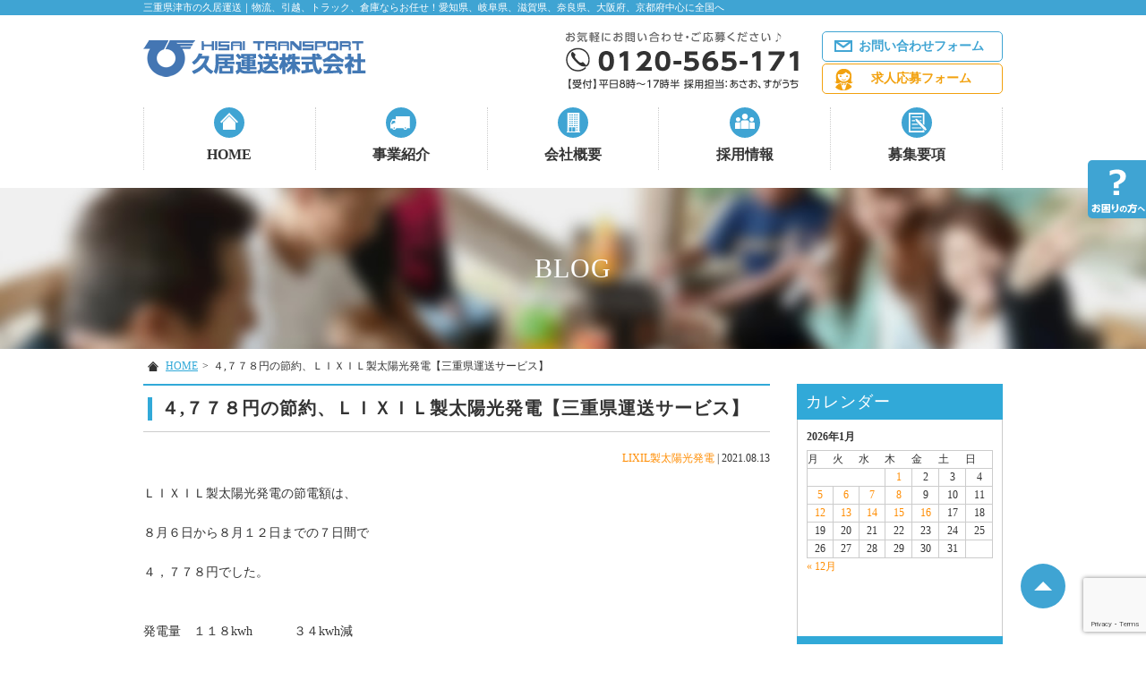

--- FILE ---
content_type: text/html; charset=UTF-8
request_url: https://hisaiunsou.com/13407/
body_size: 12602
content:
<!DOCTYPE HTML>
<html lang="ja">
<head>
<meta charset="utf-8">
<meta http-equiv="Content-Language" content="ja">
<meta name="viewport" content="width=device-width, initial-scale=1.0, user-scalable=yes, minimum-scale=1.0, maximum-scale=2.0" />
<meta name="format-detection" content="telephone=no" />
<meta name="format-detection" content="address=no" />
<meta name="format-detection" content="email=no" />
<title></title>
<!-- OGP -->
<meta property="og:type" content="blog">
<meta property="og:image" content="http://hisaiunsou.com/wp/wp-content/uploads/2021/08/20210812-375x500.jpeg">
<meta property="og:description" content="ＬＩＸＩＬ製太陽光発電の節電額は、 &nbsp; ８月６日から８月１２日までの７日間で &nbsp; ４，７７８円でした。 &nbsp; &nbsp; 発電量　１１８kwh　　 　３４kwh減 消費量">
<meta property="og:title" content="４,７７８円の節約、ＬＩＸＩＬ製太陽光発電【三重県運送サービス】">
<meta property="og:url" content="https://hisaiunsou.com/13407/">
<meta property="og:site_name" content="三重県津市の久居運送">
<meta property="og:locale" content="ja_JP" />
<meta property="fb:admins" content="100001679484566">
<meta property="fb:app_id" content="498381986900090">
<!-- /OGP -->
<link href="/common/css/default.css" rel="stylesheet" type="text/css">
<link href="/common/css/parts.css" rel="stylesheet" type="text/css">
<link href="/common/css/page.css?ver=211110" rel="stylesheet" type="text/css">
<link href="/common/css/wp.css?=181003" rel="stylesheet" type="text/css">
<link rel="stylesheet" href="https://maxcdn.bootstrapcdn.com/font-awesome/4.4.0/css/font-awesome.min.css">
<meta name='robots' content='max-image-preview:large' />
	<style>img:is([sizes="auto" i], [sizes^="auto," i]) { contain-intrinsic-size: 3000px 1500px }</style>
	<link rel='dns-prefetch' href='//code.jquery.com' />
<link rel='dns-prefetch' href='//static.addtoany.com' />
<link rel="alternate" type="application/rss+xml" title="三重県津市の久居運送 &raquo; ４,７７８円の節約、ＬＩＸＩＬ製太陽光発電【三重県運送サービス】 のコメントのフィード" href="https://hisaiunsou.com/13407/feed/" />
<link rel='stylesheet' id='wp-block-library-css' href='https://hisaiunsou.com/wp/wp-includes/css/dist/block-library/style.min.css?ver=6.7.2' type='text/css' media='all' />
<style id='classic-theme-styles-inline-css' type='text/css'>
/*! This file is auto-generated */
.wp-block-button__link{color:#fff;background-color:#32373c;border-radius:9999px;box-shadow:none;text-decoration:none;padding:calc(.667em + 2px) calc(1.333em + 2px);font-size:1.125em}.wp-block-file__button{background:#32373c;color:#fff;text-decoration:none}
</style>
<style id='global-styles-inline-css' type='text/css'>
:root{--wp--preset--aspect-ratio--square: 1;--wp--preset--aspect-ratio--4-3: 4/3;--wp--preset--aspect-ratio--3-4: 3/4;--wp--preset--aspect-ratio--3-2: 3/2;--wp--preset--aspect-ratio--2-3: 2/3;--wp--preset--aspect-ratio--16-9: 16/9;--wp--preset--aspect-ratio--9-16: 9/16;--wp--preset--color--black: #000000;--wp--preset--color--cyan-bluish-gray: #abb8c3;--wp--preset--color--white: #ffffff;--wp--preset--color--pale-pink: #f78da7;--wp--preset--color--vivid-red: #cf2e2e;--wp--preset--color--luminous-vivid-orange: #ff6900;--wp--preset--color--luminous-vivid-amber: #fcb900;--wp--preset--color--light-green-cyan: #7bdcb5;--wp--preset--color--vivid-green-cyan: #00d084;--wp--preset--color--pale-cyan-blue: #8ed1fc;--wp--preset--color--vivid-cyan-blue: #0693e3;--wp--preset--color--vivid-purple: #9b51e0;--wp--preset--gradient--vivid-cyan-blue-to-vivid-purple: linear-gradient(135deg,rgba(6,147,227,1) 0%,rgb(155,81,224) 100%);--wp--preset--gradient--light-green-cyan-to-vivid-green-cyan: linear-gradient(135deg,rgb(122,220,180) 0%,rgb(0,208,130) 100%);--wp--preset--gradient--luminous-vivid-amber-to-luminous-vivid-orange: linear-gradient(135deg,rgba(252,185,0,1) 0%,rgba(255,105,0,1) 100%);--wp--preset--gradient--luminous-vivid-orange-to-vivid-red: linear-gradient(135deg,rgba(255,105,0,1) 0%,rgb(207,46,46) 100%);--wp--preset--gradient--very-light-gray-to-cyan-bluish-gray: linear-gradient(135deg,rgb(238,238,238) 0%,rgb(169,184,195) 100%);--wp--preset--gradient--cool-to-warm-spectrum: linear-gradient(135deg,rgb(74,234,220) 0%,rgb(151,120,209) 20%,rgb(207,42,186) 40%,rgb(238,44,130) 60%,rgb(251,105,98) 80%,rgb(254,248,76) 100%);--wp--preset--gradient--blush-light-purple: linear-gradient(135deg,rgb(255,206,236) 0%,rgb(152,150,240) 100%);--wp--preset--gradient--blush-bordeaux: linear-gradient(135deg,rgb(254,205,165) 0%,rgb(254,45,45) 50%,rgb(107,0,62) 100%);--wp--preset--gradient--luminous-dusk: linear-gradient(135deg,rgb(255,203,112) 0%,rgb(199,81,192) 50%,rgb(65,88,208) 100%);--wp--preset--gradient--pale-ocean: linear-gradient(135deg,rgb(255,245,203) 0%,rgb(182,227,212) 50%,rgb(51,167,181) 100%);--wp--preset--gradient--electric-grass: linear-gradient(135deg,rgb(202,248,128) 0%,rgb(113,206,126) 100%);--wp--preset--gradient--midnight: linear-gradient(135deg,rgb(2,3,129) 0%,rgb(40,116,252) 100%);--wp--preset--font-size--small: 13px;--wp--preset--font-size--medium: 20px;--wp--preset--font-size--large: 36px;--wp--preset--font-size--x-large: 42px;--wp--preset--spacing--20: 0.44rem;--wp--preset--spacing--30: 0.67rem;--wp--preset--spacing--40: 1rem;--wp--preset--spacing--50: 1.5rem;--wp--preset--spacing--60: 2.25rem;--wp--preset--spacing--70: 3.38rem;--wp--preset--spacing--80: 5.06rem;--wp--preset--shadow--natural: 6px 6px 9px rgba(0, 0, 0, 0.2);--wp--preset--shadow--deep: 12px 12px 50px rgba(0, 0, 0, 0.4);--wp--preset--shadow--sharp: 6px 6px 0px rgba(0, 0, 0, 0.2);--wp--preset--shadow--outlined: 6px 6px 0px -3px rgba(255, 255, 255, 1), 6px 6px rgba(0, 0, 0, 1);--wp--preset--shadow--crisp: 6px 6px 0px rgba(0, 0, 0, 1);}:where(.is-layout-flex){gap: 0.5em;}:where(.is-layout-grid){gap: 0.5em;}body .is-layout-flex{display: flex;}.is-layout-flex{flex-wrap: wrap;align-items: center;}.is-layout-flex > :is(*, div){margin: 0;}body .is-layout-grid{display: grid;}.is-layout-grid > :is(*, div){margin: 0;}:where(.wp-block-columns.is-layout-flex){gap: 2em;}:where(.wp-block-columns.is-layout-grid){gap: 2em;}:where(.wp-block-post-template.is-layout-flex){gap: 1.25em;}:where(.wp-block-post-template.is-layout-grid){gap: 1.25em;}.has-black-color{color: var(--wp--preset--color--black) !important;}.has-cyan-bluish-gray-color{color: var(--wp--preset--color--cyan-bluish-gray) !important;}.has-white-color{color: var(--wp--preset--color--white) !important;}.has-pale-pink-color{color: var(--wp--preset--color--pale-pink) !important;}.has-vivid-red-color{color: var(--wp--preset--color--vivid-red) !important;}.has-luminous-vivid-orange-color{color: var(--wp--preset--color--luminous-vivid-orange) !important;}.has-luminous-vivid-amber-color{color: var(--wp--preset--color--luminous-vivid-amber) !important;}.has-light-green-cyan-color{color: var(--wp--preset--color--light-green-cyan) !important;}.has-vivid-green-cyan-color{color: var(--wp--preset--color--vivid-green-cyan) !important;}.has-pale-cyan-blue-color{color: var(--wp--preset--color--pale-cyan-blue) !important;}.has-vivid-cyan-blue-color{color: var(--wp--preset--color--vivid-cyan-blue) !important;}.has-vivid-purple-color{color: var(--wp--preset--color--vivid-purple) !important;}.has-black-background-color{background-color: var(--wp--preset--color--black) !important;}.has-cyan-bluish-gray-background-color{background-color: var(--wp--preset--color--cyan-bluish-gray) !important;}.has-white-background-color{background-color: var(--wp--preset--color--white) !important;}.has-pale-pink-background-color{background-color: var(--wp--preset--color--pale-pink) !important;}.has-vivid-red-background-color{background-color: var(--wp--preset--color--vivid-red) !important;}.has-luminous-vivid-orange-background-color{background-color: var(--wp--preset--color--luminous-vivid-orange) !important;}.has-luminous-vivid-amber-background-color{background-color: var(--wp--preset--color--luminous-vivid-amber) !important;}.has-light-green-cyan-background-color{background-color: var(--wp--preset--color--light-green-cyan) !important;}.has-vivid-green-cyan-background-color{background-color: var(--wp--preset--color--vivid-green-cyan) !important;}.has-pale-cyan-blue-background-color{background-color: var(--wp--preset--color--pale-cyan-blue) !important;}.has-vivid-cyan-blue-background-color{background-color: var(--wp--preset--color--vivid-cyan-blue) !important;}.has-vivid-purple-background-color{background-color: var(--wp--preset--color--vivid-purple) !important;}.has-black-border-color{border-color: var(--wp--preset--color--black) !important;}.has-cyan-bluish-gray-border-color{border-color: var(--wp--preset--color--cyan-bluish-gray) !important;}.has-white-border-color{border-color: var(--wp--preset--color--white) !important;}.has-pale-pink-border-color{border-color: var(--wp--preset--color--pale-pink) !important;}.has-vivid-red-border-color{border-color: var(--wp--preset--color--vivid-red) !important;}.has-luminous-vivid-orange-border-color{border-color: var(--wp--preset--color--luminous-vivid-orange) !important;}.has-luminous-vivid-amber-border-color{border-color: var(--wp--preset--color--luminous-vivid-amber) !important;}.has-light-green-cyan-border-color{border-color: var(--wp--preset--color--light-green-cyan) !important;}.has-vivid-green-cyan-border-color{border-color: var(--wp--preset--color--vivid-green-cyan) !important;}.has-pale-cyan-blue-border-color{border-color: var(--wp--preset--color--pale-cyan-blue) !important;}.has-vivid-cyan-blue-border-color{border-color: var(--wp--preset--color--vivid-cyan-blue) !important;}.has-vivid-purple-border-color{border-color: var(--wp--preset--color--vivid-purple) !important;}.has-vivid-cyan-blue-to-vivid-purple-gradient-background{background: var(--wp--preset--gradient--vivid-cyan-blue-to-vivid-purple) !important;}.has-light-green-cyan-to-vivid-green-cyan-gradient-background{background: var(--wp--preset--gradient--light-green-cyan-to-vivid-green-cyan) !important;}.has-luminous-vivid-amber-to-luminous-vivid-orange-gradient-background{background: var(--wp--preset--gradient--luminous-vivid-amber-to-luminous-vivid-orange) !important;}.has-luminous-vivid-orange-to-vivid-red-gradient-background{background: var(--wp--preset--gradient--luminous-vivid-orange-to-vivid-red) !important;}.has-very-light-gray-to-cyan-bluish-gray-gradient-background{background: var(--wp--preset--gradient--very-light-gray-to-cyan-bluish-gray) !important;}.has-cool-to-warm-spectrum-gradient-background{background: var(--wp--preset--gradient--cool-to-warm-spectrum) !important;}.has-blush-light-purple-gradient-background{background: var(--wp--preset--gradient--blush-light-purple) !important;}.has-blush-bordeaux-gradient-background{background: var(--wp--preset--gradient--blush-bordeaux) !important;}.has-luminous-dusk-gradient-background{background: var(--wp--preset--gradient--luminous-dusk) !important;}.has-pale-ocean-gradient-background{background: var(--wp--preset--gradient--pale-ocean) !important;}.has-electric-grass-gradient-background{background: var(--wp--preset--gradient--electric-grass) !important;}.has-midnight-gradient-background{background: var(--wp--preset--gradient--midnight) !important;}.has-small-font-size{font-size: var(--wp--preset--font-size--small) !important;}.has-medium-font-size{font-size: var(--wp--preset--font-size--medium) !important;}.has-large-font-size{font-size: var(--wp--preset--font-size--large) !important;}.has-x-large-font-size{font-size: var(--wp--preset--font-size--x-large) !important;}
:where(.wp-block-post-template.is-layout-flex){gap: 1.25em;}:where(.wp-block-post-template.is-layout-grid){gap: 1.25em;}
:where(.wp-block-columns.is-layout-flex){gap: 2em;}:where(.wp-block-columns.is-layout-grid){gap: 2em;}
:root :where(.wp-block-pullquote){font-size: 1.5em;line-height: 1.6;}
</style>
<link rel='stylesheet' id='contact-form-7-confirm-css' href='https://hisaiunsou.com/wp/wp-content/plugins/contact-form-7-add-confirm/includes/css/styles.css?ver=5.1' type='text/css' media='all' />
<link rel='stylesheet' id='addtoany-css' href='https://hisaiunsou.com/wp/wp-content/plugins/add-to-any/addtoany.min.css?ver=1.16' type='text/css' media='all' />
<script type="text/javascript" src="https://code.jquery.com/jquery-1.7.1.min.js?ver=1.10.0" id="jquery-js"></script>
<script type="text/javascript" id="addtoany-core-js-before">
/* <![CDATA[ */
window.a2a_config=window.a2a_config||{};a2a_config.callbacks=[];a2a_config.overlays=[];a2a_config.templates={};a2a_localize = {
	Share: "共有",
	Save: "ブックマーク",
	Subscribe: "購読",
	Email: "メール",
	Bookmark: "ブックマーク",
	ShowAll: "すべて表示する",
	ShowLess: "小さく表示する",
	FindServices: "サービスを探す",
	FindAnyServiceToAddTo: "追加するサービスを今すぐ探す",
	PoweredBy: "Powered by",
	ShareViaEmail: "メールでシェアする",
	SubscribeViaEmail: "メールで購読する",
	BookmarkInYourBrowser: "ブラウザにブックマーク",
	BookmarkInstructions: "このページをブックマークするには、 Ctrl+D または \u2318+D を押下。",
	AddToYourFavorites: "お気に入りに追加",
	SendFromWebOrProgram: "任意のメールアドレスまたはメールプログラムから送信",
	EmailProgram: "メールプログラム",
	More: "詳細&#8230;",
	ThanksForSharing: "共有ありがとうございます !",
	ThanksForFollowing: "フォローありがとうございます !"
};
/* ]]> */
</script>
<script type="text/javascript" defer src="https://static.addtoany.com/menu/page.js" id="addtoany-core-js"></script>
<script type="text/javascript" defer src="https://hisaiunsou.com/wp/wp-content/plugins/add-to-any/addtoany.min.js?ver=1.1" id="addtoany-jquery-js"></script>
<link rel="https://api.w.org/" href="https://hisaiunsou.com/wp-json/" /><link rel="alternate" title="JSON" type="application/json" href="https://hisaiunsou.com/wp-json/wp/v2/posts/13407" /><link rel="canonical" href="https://hisaiunsou.com/13407/" />
<link rel='shortlink' href='https://hisaiunsou.com/?p=13407' />
<link rel="alternate" title="oEmbed (JSON)" type="application/json+oembed" href="https://hisaiunsou.com/wp-json/oembed/1.0/embed?url=https%3A%2F%2Fhisaiunsou.com%2F13407%2F" />
<link rel="alternate" title="oEmbed (XML)" type="text/xml+oembed" href="https://hisaiunsou.com/wp-json/oembed/1.0/embed?url=https%3A%2F%2Fhisaiunsou.com%2F13407%2F&#038;format=xml" />
<link rel="icon" href="https://hisaiunsou.com/wp/wp-content/uploads/2020/10/cropped-hisai-favicon-32x32.png" sizes="32x32" />
<link rel="icon" href="https://hisaiunsou.com/wp/wp-content/uploads/2020/10/cropped-hisai-favicon-192x192.png" sizes="192x192" />
<link rel="apple-touch-icon" href="https://hisaiunsou.com/wp/wp-content/uploads/2020/10/cropped-hisai-favicon-180x180.png" />
<meta name="msapplication-TileImage" content="https://hisaiunsou.com/wp/wp-content/uploads/2020/10/cropped-hisai-favicon-270x270.png" />
<!--<script type="text/javascript" src="/common/js/jquery-1.7.1.min.js"></script>-->
<script type="text/javascript" src="/common/js/smartRollover.js"></script>
<script type="text/javascript" src="/common/js/jquery.page-scroller-308.js"></script>
<script type="text/javascript" src="/common/js/jquery.heightLine.js"></script>
<script type="text/javascript" src="/common/js/action.js"></script>
<script type="text/javascript" src="/common/js/jquery.leanModal.min.js"></script>
<script type="text/javascript" src="/common/js/config.js"></script>
<!--[if IE]><script src="http://html5shiv.googlecode.com/svn/trunk/html5.js"></script><![endif]-->
<script>
  (function(i,s,o,g,r,a,m){i['GoogleAnalyticsObject']=r;i[r]=i[r]||function(){
  (i[r].q=i[r].q||[]).push(arguments)},i[r].l=1*new Date();a=s.createElement(o),
  m=s.getElementsByTagName(o)[0];a.async=1;a.src=g;m.parentNode.insertBefore(a,m)
  })(window,document,'script','https://www.google-analytics.com/analytics.js','ga');

  ga('create', 'UA-2025801-2', 'auto');
  ga('send', 'pageview');

</script>
<!-- Global site tag (gtag.js) - Google Ads: 873505326 -->
<script async src="https://www.googletagmanager.com/gtag/js?id=AW-873505326"></script>
<script>
  window.dataLayer = window.dataLayer || [];
  function gtag(){dataLayer.push(arguments);}
  gtag('js', new Date());

  gtag('config', 'AW-873505326');
</script>
<script src="//kitchen.juicer.cc/?color=mworyjWaNd8=" async></script>
</head>
<!-- bodyID -->
<body id="blog" class="blog">
<!-- /bodyID -->
<!-- #wrapper -->
<div id="wrapper">
	
	<!-- #header -->
	<header class="clearfix">
				<p class="description"><span>三重県津市の久居運送｜物流、引越、トラック、倉庫ならお任せ！愛知県、岐阜県、滋賀県、奈良県、大阪府、京都府中心に全国へ</span></p>
			
		<div class="inner">
			<p class="logo"><a href="https://hisaiunsou.com/index.html"><img src="https://hisaiunsou.com/common/img/header_logo.png" alt="久居運送株式会社"></a></p>
			<div class="header-nav type02">
				<ul class="tel clearfix">
					<li><img src="https://hisaiunsou.com/common/img/header_tel.png" alt="電話お問い合わせ" width="261" height="65"></li>
				</ul>
				<ul class="form clearfix">
					<li><a class="link-contact" href="https://hisaiunsou.com/contact/index.html">お問い合わせフォーム</a></li>
					<li><a class="link-entry" href="https://hisaiunsou.com/entry/index.html">求人応募フォーム</a></li>
				</ul>
			</div>
			<p id="menu"><a class="menu-btn" href="javascript:void(0)"><span>メニュー</span></a></p>
		</div>
		<!-- #nav -->
		<nav>
			<p class="logo"><a href="https://hisaiunsou.com/index.html"><img src="https://hisaiunsou.com/common/img/header_logo.png" alt="久居運送株式会社"></a></p>
			<ul class="nav clearfix">
				<li class="nav-home"><a href="https://hisaiunsou.com/index.html">HOME</a></li>
				<li class="nav-service"><a href="https://hisaiunsou.com/service/index.html">事業紹介</a></li>
				<li class="nav-company"><a href="https://hisaiunsou.com/company/index.html">会社概要</a></li>
				<li class="nav-recruit"><a href="https://hisaiunsou.com/recruit/index.html">採用情報</a></li>
				<li class="nav-requirements"><a href="https://hisaiunsou.com/requirements/index.html">募集要項</a></li>
			</ul>
			<ul class="contact clearfix">
				<li><a href="tel:0120-565-171">お電話での<br>お問い合わせ</a></li>
				<li><a href="https://hisaiunsou.com/contact/index.html">メールでの<br>お問い合わせ</a></li>
			</ul>
			<p class="menu-btn"><a class="nopscr" href="javascript:void(0);"><span>閉じる</span></a></p>
		</nav>
		<!-- /#nav -->
	
	</header>
	<!-- /#header -->
	
	<!-- #visual -->
	<div id="visual">
				<p>BLOG</p>
			</div>
	<!-- /#visual -->
	
	<!-- #cont -->
	<div id="cont" class="clearfix">
				<ul id="topic-pass" class="clearfix">
               <li><a href="https://hisaiunsou.com/">HOME</a><span>&gt;</span></li>
				
								
				
               <li>  ４,７７８円の節約、ＬＩＸＩＬ製太陽光発電【三重県運送サービス】</li>
		</ul>
		
		<!-- #main -->
		<div id="main">
			<h1>４,７７８円の節約、ＬＩＸＩＬ製太陽光発電【三重県運送サービス】</h1>
			            			<article class="single">
				<div class="data"><ul class="post-categories">
	<li><a href="https://hisaiunsou.com/category/lixil%e8%a3%bd%e5%a4%aa%e9%99%bd%e5%85%89%e7%99%ba%e9%9b%bb/" rel="category tag">LIXIL製太陽光発電</a></li></ul> | <p>2021.08.13</p></div>
				<div class="article-post clearfix">
					<p>ＬＩＸＩＬ製太陽光発電の節電額は、</p>
<p>&nbsp;</p>
<p>８月６日から８月１２日までの７日間で</p>
<p>&nbsp;</p>
<p>４，７７８円でした。</p>
<p>&nbsp;</p>
<p>&nbsp;</p>
<p>発電量　１１８kwh　　 　３４kwh減</p>
<p>消費量　　５７kwh　　 　　３kwh減</p>
<p>売電量　　９８kwh　　 　２９kwh減<br />買電量　　３７kwh　　 　　２kwh増</p>
<p>&nbsp;</p>
<p>自給率　　８４％</p>
<p>&nbsp;</p>
<p>今週は、発電量、消費量、売電量が減少し<br />買電量は微増しました。</p>
<p><a href="http://hisaiunsou.com/9485/">http://hisaiunsou.com/9485/</a></p>
<p>&nbsp;</p>
<p><a href="http://hisaiunsou.com/wp/wp-content/uploads/2021/08/20210812-rotated.jpeg"><img fetchpriority="high" decoding="async" width="375" height="500" class="alignnone size-medium wp-image-13409" alt="" src="http://hisaiunsou.com/wp/wp-content/uploads/2021/08/20210812-375x500.jpeg" srcset="https://hisaiunsou.com/wp/wp-content/uploads/2021/08/20210812-375x500.jpeg 375w, https://hisaiunsou.com/wp/wp-content/uploads/2021/08/20210812-525x700.jpeg 525w, https://hisaiunsou.com/wp/wp-content/uploads/2021/08/20210812-113x150.jpeg 113w, https://hisaiunsou.com/wp/wp-content/uploads/2021/08/20210812-768x1024.jpeg 768w, https://hisaiunsou.com/wp/wp-content/uploads/2021/08/20210812-1152x1536.jpeg 1152w, https://hisaiunsou.com/wp/wp-content/uploads/2021/08/20210812-1536x2048.jpeg 1536w, https://hisaiunsou.com/wp/wp-content/uploads/2021/08/20210812-rotated.jpeg 1773w" sizes="(max-width: 375px) 100vw, 375px" /></a></p>
<p>&nbsp;</p>
<div class="addtoany_share_save_container addtoany_content addtoany_content_bottom"><div class="a2a_kit a2a_kit_size_32 addtoany_list" data-a2a-url="https://hisaiunsou.com/13407/" data-a2a-title="４,７７８円の節約、ＬＩＸＩＬ製太陽光発電【三重県運送サービス】"><a class="a2a_button_facebook" href="https://www.addtoany.com/add_to/facebook?linkurl=https%3A%2F%2Fhisaiunsou.com%2F13407%2F&amp;linkname=%EF%BC%94%2C%EF%BC%97%EF%BC%97%EF%BC%98%E5%86%86%E3%81%AE%E7%AF%80%E7%B4%84%E3%80%81%EF%BC%AC%EF%BC%A9%EF%BC%B8%EF%BC%A9%EF%BC%AC%E8%A3%BD%E5%A4%AA%E9%99%BD%E5%85%89%E7%99%BA%E9%9B%BB%E3%80%90%E4%B8%89%E9%87%8D%E7%9C%8C%E9%81%8B%E9%80%81%E3%82%B5%E3%83%BC%E3%83%93%E3%82%B9%E3%80%91" title="Facebook" rel="nofollow noopener" target="_blank"></a><a class="a2a_button_x" href="https://www.addtoany.com/add_to/x?linkurl=https%3A%2F%2Fhisaiunsou.com%2F13407%2F&amp;linkname=%EF%BC%94%2C%EF%BC%97%EF%BC%97%EF%BC%98%E5%86%86%E3%81%AE%E7%AF%80%E7%B4%84%E3%80%81%EF%BC%AC%EF%BC%A9%EF%BC%B8%EF%BC%A9%EF%BC%AC%E8%A3%BD%E5%A4%AA%E9%99%BD%E5%85%89%E7%99%BA%E9%9B%BB%E3%80%90%E4%B8%89%E9%87%8D%E7%9C%8C%E9%81%8B%E9%80%81%E3%82%B5%E3%83%BC%E3%83%93%E3%82%B9%E3%80%91" title="X" rel="nofollow noopener" target="_blank"></a><a class="a2a_dd addtoany_share_save addtoany_share" href="https://www.addtoany.com/share"></a></div></div>				</div>
			</article>
			            
            <ul id="pager" class="clearfix">
                <li class="prev"><a href="https://hisaiunsou.com/13396/" rel="prev">&laquo;前の記事へ</a></li>
                <li class="next"><a href="https://hisaiunsou.com/13399/" rel="next">次の記事へ&raquo;</a></li>
                <li class="stay"><a href="https://hisaiunsou.com/blog/">一覧へ戻る</a></li>
            </ul><!-- END .pagination -->
            
						
			<section class="main-contact type03">
				<h4><span>お問い合わせ・ご応募</span>は<br>
				お電話またはメールフォームからお気軽にどうぞ！</h4>
				<ul class="contact-inquiry clearfix">
					<li class="tel"><img src="https://hisaiunsou.com/common/img/main_contact_tel.png" width="631" height="41" alt="電話番号"/></li>
					<li class="tel-sp"><a class="link-tel" href="tel:0120-565-171">0120-565-171</a>
						<span>【受付時間】平日8:30～18:00</span></li>
					<li class="btn"><a class="link-entry" href="https://hisaiunsou.com/entry/index.html">求人応募フォーム</a></li>
					<li class="btn"><a class="link-contact" href="https://hisaiunsou.com/contact/index.html">お問い合わせフォーム</a></li>
				</ul>
			</section>			
		</div>
		<!-- /#main -->

 				
		<div id="sub" class="blog">
			<dl class="sub-nav sub-blog">
				<dt>カレンダー</dt>
				<dd class="calender">
				<div id="calendar_wrap" class="calendar_wrap"><table id="wp-calendar" class="wp-calendar-table">
	<caption>2026年1月</caption>
	<thead>
	<tr>
		<th scope="col" title="月曜日">月</th>
		<th scope="col" title="火曜日">火</th>
		<th scope="col" title="水曜日">水</th>
		<th scope="col" title="木曜日">木</th>
		<th scope="col" title="金曜日">金</th>
		<th scope="col" title="土曜日">土</th>
		<th scope="col" title="日曜日">日</th>
	</tr>
	</thead>
	<tbody>
	<tr>
		<td colspan="3" class="pad">&nbsp;</td><td><a href="https://hisaiunsou.com/date/2026/01/01/" aria-label="2026年1月1日 に投稿を公開">1</a></td><td>2</td><td>3</td><td>4</td>
	</tr>
	<tr>
		<td><a href="https://hisaiunsou.com/date/2026/01/05/" aria-label="2026年1月5日 に投稿を公開">5</a></td><td><a href="https://hisaiunsou.com/date/2026/01/06/" aria-label="2026年1月6日 に投稿を公開">6</a></td><td><a href="https://hisaiunsou.com/date/2026/01/07/" aria-label="2026年1月7日 に投稿を公開">7</a></td><td><a href="https://hisaiunsou.com/date/2026/01/08/" aria-label="2026年1月8日 に投稿を公開">8</a></td><td>9</td><td>10</td><td>11</td>
	</tr>
	<tr>
		<td><a href="https://hisaiunsou.com/date/2026/01/12/" aria-label="2026年1月12日 に投稿を公開">12</a></td><td><a href="https://hisaiunsou.com/date/2026/01/13/" aria-label="2026年1月13日 に投稿を公開">13</a></td><td><a href="https://hisaiunsou.com/date/2026/01/14/" aria-label="2026年1月14日 に投稿を公開">14</a></td><td><a href="https://hisaiunsou.com/date/2026/01/15/" aria-label="2026年1月15日 に投稿を公開">15</a></td><td><a href="https://hisaiunsou.com/date/2026/01/16/" aria-label="2026年1月16日 に投稿を公開">16</a></td><td>17</td><td>18</td>
	</tr>
	<tr>
		<td id="today">19</td><td>20</td><td>21</td><td>22</td><td>23</td><td>24</td><td>25</td>
	</tr>
	<tr>
		<td>26</td><td>27</td><td>28</td><td>29</td><td>30</td><td>31</td>
		<td class="pad" colspan="1">&nbsp;</td>
	</tr>
	</tbody>
	</table><nav aria-label="前と次の月" class="wp-calendar-nav">
		<span class="wp-calendar-nav-prev"><a href="https://hisaiunsou.com/date/2025/12/">&laquo; 12月</a></span>
		<span class="pad">&nbsp;</span>
		<span class="wp-calendar-nav-next">&nbsp;</span>
	</nav></div>				</dd>
				<dt>カテゴリー</dt>
				<dd>
					<ul>
						<li class="cat-item cat-item-6"><a href="https://hisaiunsou.com/category/lixil%e8%a3%bd%e5%a4%aa%e9%99%bd%e5%85%89%e7%99%ba%e9%9b%bb/">LIXIL製太陽光発電 (561)</a>
</li>
	<li class="cat-item cat-item-38"><a href="https://hisaiunsou.com/category/m-ems/">M-EMS (7)</a>
</li>
	<li class="cat-item cat-item-1"><a href="https://hisaiunsou.com/category/news/">お知らせ (343)</a>
</li>
	<li class="cat-item cat-item-14"><a href="https://hisaiunsou.com/category/%e3%81%94%e6%8c%a8%e6%8b%b6/">ご挨拶 (12)</a>
</li>
	<li class="cat-item cat-item-29"><a href="https://hisaiunsou.com/category/%e3%82%b0%e3%83%aa%e3%83%bc%e3%83%b3%e3%82%ab%e3%83%bc%e3%83%86%e3%83%b3/">グリーンカーテン (1)</a>
</li>
	<li class="cat-item cat-item-10"><a href="https://hisaiunsou.com/category/%e3%82%bf%e3%82%a4%e3%82%bf%e3%83%b3%e3%83%93%e3%82%ab%e3%82%b9%e6%88%90%e9%95%b7%e8%a8%98/">タイタンビカス成長記 (153)</a>
</li>
	<li class="cat-item cat-item-4"><a href="https://hisaiunsou.com/category/%e3%83%88%e3%83%a9%e3%83%83%e3%82%af/">トラック (248)</a>
</li>
	<li class="cat-item cat-item-40"><a href="https://hisaiunsou.com/category/%e3%83%9c%e3%83%bc%e3%83%aa%e3%83%b3%e3%82%b0%e5%a4%a7%e4%bc%9a/">ボーリング大会 (7)</a>
</li>
	<li class="cat-item cat-item-28"><a href="https://hisaiunsou.com/category/%e3%83%aa%e3%83%95%e3%83%ac%e3%83%83%e3%82%b7%e3%83%a5%e4%bc%91%e6%97%a5/">リフレッシュ休日 (2)</a>
</li>
	<li class="cat-item cat-item-27"><a href="https://hisaiunsou.com/category/%e4%ba%a4%e9%80%9a%e4%ba%8b%e6%95%85%e9%98%b2%e6%ad%a2/">交通事故防止 (195)</a>
</li>
	<li class="cat-item cat-item-3"><a href="https://hisaiunsou.com/category/%e4%ba%a4%e9%80%9a%e5%ae%89%e5%85%a8/">交通安全 (299)</a>
</li>
	<li class="cat-item cat-item-25"><a href="https://hisaiunsou.com/category/%e5%81%a5%e5%ba%b7%e7%b5%8c%e5%96%b6/">健康経営 (387)</a>
</li>
	<li class="cat-item cat-item-35"><a href="https://hisaiunsou.com/category/%e5%81%a5%e5%ba%b7%e8%a8%ba%e6%96%ad/">健康診断 (9)</a>
</li>
	<li class="cat-item cat-item-41"><a href="https://hisaiunsou.com/category/%e5%83%8d%e3%81%8d%e3%82%84%e3%81%99%e3%81%84%e8%81%b7%e5%a0%b4%e8%aa%8d%e5%ae%9a%e5%88%b6%e5%ba%a6/">働きやすい職場認定制度 (1)</a>
</li>
	<li class="cat-item cat-item-30"><a href="https://hisaiunsou.com/category/%e5%85%a5%e7%a4%be%e5%bc%8f/">入社式 (4)</a>
</li>
	<li class="cat-item cat-item-16"><a href="https://hisaiunsou.com/category/%e5%ae%89%e5%85%a8%e6%80%a7%e5%84%aa%e8%89%af%e4%ba%8b%e6%a5%ad%e6%89%80/">安全性優良事業所 (10)</a>
</li>
	<li class="cat-item cat-item-9"><a href="https://hisaiunsou.com/category/%e5%ae%89%e5%85%a8%e8%a1%9b%e7%94%9f/">安全衛生 (20)</a>
</li>
	<li class="cat-item cat-item-13"><a href="https://hisaiunsou.com/category/%e5%bc%95%e3%81%a3%e8%b6%8a%e3%81%97/">引っ越し (32)</a>
</li>
	<li class="cat-item cat-item-37"><a href="https://hisaiunsou.com/category/%e6%96%b0%e5%b9%b4%e4%be%8b%e4%bc%9a/">新年例会 (8)</a>
</li>
	<li class="cat-item cat-item-42"><a href="https://hisaiunsou.com/category/%e6%96%b0%e8%bb%8a%e7%b4%8d%e8%bb%8a/">新車納車 (11)</a>
</li>
	<li class="cat-item cat-item-33"><a href="https://hisaiunsou.com/category/%e6%97%a5%e6%9b%9c%e4%be%8b%e4%bc%9a/">日曜例会 (7)</a>
</li>
	<li class="cat-item cat-item-15"><a href="https://hisaiunsou.com/category/%e6%b1%82%e4%ba%ba%e6%8e%a1%e7%94%a8/">求人採用 (387)</a>
</li>
	<li class="cat-item cat-item-34"><a href="https://hisaiunsou.com/category/%e7%81%bd%e5%ae%b3%e5%af%be%e7%ad%96/">災害対策 (3)</a>
</li>
	<li class="cat-item cat-item-11"><a href="https://hisaiunsou.com/category/%e7%89%a9%e6%b5%81%e3%81%ab%e3%81%a4%e3%81%84%e3%81%a6/">物流について (9)</a>
</li>
	<li class="cat-item cat-item-39"><a href="https://hisaiunsou.com/category/%e7%92%b0%e5%a2%83/">環境 (12)</a>
</li>
	<li class="cat-item cat-item-36"><a href="https://hisaiunsou.com/category/%e7%92%b0%e5%a2%83%e6%8e%a8%e9%80%b2%ef%bc%88%e8%8a%b1%e5%a3%87%ef%bc%89/">環境推進（花壇） (18)</a>
</li>
	<li class="cat-item cat-item-12"><a href="https://hisaiunsou.com/category/%e7%92%b0%e5%a2%83%e6%9c%aa%e6%9d%a5%e5%89%b5%e9%80%a0/">環境未来創造 (33)</a>
</li>
	<li class="cat-item cat-item-32"><a href="https://hisaiunsou.com/category/%e8%ac%9b%e6%bc%94%e4%bc%9a/">講演会 (1)</a>
</li>
	<li class="cat-item cat-item-2"><a href="https://hisaiunsou.com/category/%e9%80%b1%e5%88%9d%e3%82%81/">週初め (563)</a>
</li>
	<li class="cat-item cat-item-43"><a href="https://hisaiunsou.com/category/%ef%bd%93%ef%bd%84%ef%bd%87%ef%bd%93%ef%bc%88%e6%8c%81%e7%b6%9a%e5%8f%af%e8%83%bd%e3%81%aa%e9%96%8b%e7%99%ba%e7%9b%ae%e6%a8%99%ef%bc%89/">ＳＤＧｓ（持続可能な開発目標） (2)</a>
</li>
					</ul>
				</dd>
				<dt>最近の記事</dt>
				<dd>
					<ul>
															<li><a href="https://hisaiunsou.com/22305/" ><span>2026.01.16</span>1,538円の節約、ＬＩＸＩＬ製太陽光発…</a></li>
										<li><a href="https://hisaiunsou.com/22300/" ><span>2026.01.15</span>健康経営【歯の健康】歯の健康を保つコツ①</a></li>
										<li><a href="https://hisaiunsou.com/22237/" ><span>2026.01.14</span>2025年中の交通死亡事故発生状況【三重…</a></li>
										<li><a href="https://hisaiunsou.com/22272/" ><span>2026.01.13</span>急募　夜間4tトラックドライバー募集中</a></li>
										<li><a href="https://hisaiunsou.com/22247/" ><span>2026.01.12</span>２０２６年新年例会開催【三重県運送サービ…</a></li>
										</ul>
				</dd>
				<dt>アーカイブ</dt>
				<dd>
					<ul>
						<li><a href='https://hisaiunsou.com/date/2026/01/'>2026年1月</a></li>
	<li><a href='https://hisaiunsou.com/date/2025/12/'>2025年12月</a></li>
	<li><a href='https://hisaiunsou.com/date/2025/11/'>2025年11月</a></li>
	<li><a href='https://hisaiunsou.com/date/2025/10/'>2025年10月</a></li>
	<li><a href='https://hisaiunsou.com/date/2025/09/'>2025年9月</a></li>
	<li><a href='https://hisaiunsou.com/date/2025/08/'>2025年8月</a></li>
	<li><a href='https://hisaiunsou.com/date/2025/07/'>2025年7月</a></li>
	<li><a href='https://hisaiunsou.com/date/2025/06/'>2025年6月</a></li>
	<li><a href='https://hisaiunsou.com/date/2025/05/'>2025年5月</a></li>
	<li><a href='https://hisaiunsou.com/date/2025/04/'>2025年4月</a></li>
	<li><a href='https://hisaiunsou.com/date/2025/03/'>2025年3月</a></li>
	<li><a href='https://hisaiunsou.com/date/2025/02/'>2025年2月</a></li>
	<li><a href='https://hisaiunsou.com/date/2025/01/'>2025年1月</a></li>
	<li><a href='https://hisaiunsou.com/date/2024/12/'>2024年12月</a></li>
	<li><a href='https://hisaiunsou.com/date/2024/11/'>2024年11月</a></li>
	<li><a href='https://hisaiunsou.com/date/2024/10/'>2024年10月</a></li>
	<li><a href='https://hisaiunsou.com/date/2024/09/'>2024年9月</a></li>
	<li><a href='https://hisaiunsou.com/date/2024/08/'>2024年8月</a></li>
	<li><a href='https://hisaiunsou.com/date/2024/07/'>2024年7月</a></li>
	<li><a href='https://hisaiunsou.com/date/2024/06/'>2024年6月</a></li>
	<li><a href='https://hisaiunsou.com/date/2024/05/'>2024年5月</a></li>
	<li><a href='https://hisaiunsou.com/date/2024/04/'>2024年4月</a></li>
	<li><a href='https://hisaiunsou.com/date/2024/03/'>2024年3月</a></li>
	<li><a href='https://hisaiunsou.com/date/2024/02/'>2024年2月</a></li>
	<li><a href='https://hisaiunsou.com/date/2024/01/'>2024年1月</a></li>
	<li><a href='https://hisaiunsou.com/date/2023/12/'>2023年12月</a></li>
	<li><a href='https://hisaiunsou.com/date/2023/11/'>2023年11月</a></li>
	<li><a href='https://hisaiunsou.com/date/2023/10/'>2023年10月</a></li>
	<li><a href='https://hisaiunsou.com/date/2023/09/'>2023年9月</a></li>
	<li><a href='https://hisaiunsou.com/date/2023/08/'>2023年8月</a></li>
	<li><a href='https://hisaiunsou.com/date/2023/07/'>2023年7月</a></li>
	<li><a href='https://hisaiunsou.com/date/2023/06/'>2023年6月</a></li>
	<li><a href='https://hisaiunsou.com/date/2023/05/'>2023年5月</a></li>
	<li><a href='https://hisaiunsou.com/date/2023/04/'>2023年4月</a></li>
	<li><a href='https://hisaiunsou.com/date/2023/03/'>2023年3月</a></li>
	<li><a href='https://hisaiunsou.com/date/2023/02/'>2023年2月</a></li>
	<li><a href='https://hisaiunsou.com/date/2023/01/'>2023年1月</a></li>
	<li><a href='https://hisaiunsou.com/date/2022/12/'>2022年12月</a></li>
	<li><a href='https://hisaiunsou.com/date/2022/11/'>2022年11月</a></li>
	<li><a href='https://hisaiunsou.com/date/2022/10/'>2022年10月</a></li>
	<li><a href='https://hisaiunsou.com/date/2022/09/'>2022年9月</a></li>
	<li><a href='https://hisaiunsou.com/date/2022/08/'>2022年8月</a></li>
	<li><a href='https://hisaiunsou.com/date/2022/07/'>2022年7月</a></li>
	<li><a href='https://hisaiunsou.com/date/2022/06/'>2022年6月</a></li>
	<li><a href='https://hisaiunsou.com/date/2022/05/'>2022年5月</a></li>
	<li><a href='https://hisaiunsou.com/date/2022/04/'>2022年4月</a></li>
	<li><a href='https://hisaiunsou.com/date/2022/03/'>2022年3月</a></li>
	<li><a href='https://hisaiunsou.com/date/2022/02/'>2022年2月</a></li>
	<li><a href='https://hisaiunsou.com/date/2022/01/'>2022年1月</a></li>
	<li><a href='https://hisaiunsou.com/date/2021/12/'>2021年12月</a></li>
	<li><a href='https://hisaiunsou.com/date/2021/11/'>2021年11月</a></li>
	<li><a href='https://hisaiunsou.com/date/2021/10/'>2021年10月</a></li>
	<li><a href='https://hisaiunsou.com/date/2021/09/'>2021年9月</a></li>
	<li><a href='https://hisaiunsou.com/date/2021/08/'>2021年8月</a></li>
	<li><a href='https://hisaiunsou.com/date/2021/07/'>2021年7月</a></li>
	<li><a href='https://hisaiunsou.com/date/2021/06/'>2021年6月</a></li>
	<li><a href='https://hisaiunsou.com/date/2021/05/'>2021年5月</a></li>
	<li><a href='https://hisaiunsou.com/date/2021/04/'>2021年4月</a></li>
	<li><a href='https://hisaiunsou.com/date/2021/03/'>2021年3月</a></li>
	<li><a href='https://hisaiunsou.com/date/2021/02/'>2021年2月</a></li>
	<li><a href='https://hisaiunsou.com/date/2021/01/'>2021年1月</a></li>
	<li><a href='https://hisaiunsou.com/date/2020/12/'>2020年12月</a></li>
	<li><a href='https://hisaiunsou.com/date/2020/11/'>2020年11月</a></li>
	<li><a href='https://hisaiunsou.com/date/2020/10/'>2020年10月</a></li>
	<li><a href='https://hisaiunsou.com/date/2020/09/'>2020年9月</a></li>
	<li><a href='https://hisaiunsou.com/date/2020/08/'>2020年8月</a></li>
	<li><a href='https://hisaiunsou.com/date/2020/07/'>2020年7月</a></li>
	<li><a href='https://hisaiunsou.com/date/2020/06/'>2020年6月</a></li>
	<li><a href='https://hisaiunsou.com/date/2020/05/'>2020年5月</a></li>
	<li><a href='https://hisaiunsou.com/date/2020/04/'>2020年4月</a></li>
	<li><a href='https://hisaiunsou.com/date/2020/03/'>2020年3月</a></li>
	<li><a href='https://hisaiunsou.com/date/2020/02/'>2020年2月</a></li>
	<li><a href='https://hisaiunsou.com/date/2020/01/'>2020年1月</a></li>
	<li><a href='https://hisaiunsou.com/date/2019/12/'>2019年12月</a></li>
	<li><a href='https://hisaiunsou.com/date/2019/11/'>2019年11月</a></li>
	<li><a href='https://hisaiunsou.com/date/2019/10/'>2019年10月</a></li>
	<li><a href='https://hisaiunsou.com/date/2019/09/'>2019年9月</a></li>
	<li><a href='https://hisaiunsou.com/date/2019/08/'>2019年8月</a></li>
	<li><a href='https://hisaiunsou.com/date/2019/07/'>2019年7月</a></li>
	<li><a href='https://hisaiunsou.com/date/2019/06/'>2019年6月</a></li>
	<li><a href='https://hisaiunsou.com/date/2019/05/'>2019年5月</a></li>
	<li><a href='https://hisaiunsou.com/date/2019/04/'>2019年4月</a></li>
	<li><a href='https://hisaiunsou.com/date/2019/03/'>2019年3月</a></li>
	<li><a href='https://hisaiunsou.com/date/2019/02/'>2019年2月</a></li>
	<li><a href='https://hisaiunsou.com/date/2019/01/'>2019年1月</a></li>
	<li><a href='https://hisaiunsou.com/date/2018/12/'>2018年12月</a></li>
	<li><a href='https://hisaiunsou.com/date/2018/11/'>2018年11月</a></li>
	<li><a href='https://hisaiunsou.com/date/2018/10/'>2018年10月</a></li>
	<li><a href='https://hisaiunsou.com/date/2018/09/'>2018年9月</a></li>
	<li><a href='https://hisaiunsou.com/date/2018/08/'>2018年8月</a></li>
	<li><a href='https://hisaiunsou.com/date/2018/07/'>2018年7月</a></li>
	<li><a href='https://hisaiunsou.com/date/2018/06/'>2018年6月</a></li>
	<li><a href='https://hisaiunsou.com/date/2018/05/'>2018年5月</a></li>
	<li><a href='https://hisaiunsou.com/date/2018/04/'>2018年4月</a></li>
	<li><a href='https://hisaiunsou.com/date/2018/03/'>2018年3月</a></li>
	<li><a href='https://hisaiunsou.com/date/2018/02/'>2018年2月</a></li>
	<li><a href='https://hisaiunsou.com/date/2018/01/'>2018年1月</a></li>
	<li><a href='https://hisaiunsou.com/date/2017/12/'>2017年12月</a></li>
	<li><a href='https://hisaiunsou.com/date/2017/11/'>2017年11月</a></li>
	<li><a href='https://hisaiunsou.com/date/2017/10/'>2017年10月</a></li>
	<li><a href='https://hisaiunsou.com/date/2017/09/'>2017年9月</a></li>
	<li><a href='https://hisaiunsou.com/date/2017/08/'>2017年8月</a></li>
	<li><a href='https://hisaiunsou.com/date/2017/07/'>2017年7月</a></li>
	<li><a href='https://hisaiunsou.com/date/2017/06/'>2017年6月</a></li>
	<li><a href='https://hisaiunsou.com/date/2017/05/'>2017年5月</a></li>
	<li><a href='https://hisaiunsou.com/date/2017/04/'>2017年4月</a></li>
	<li><a href='https://hisaiunsou.com/date/2017/03/'>2017年3月</a></li>
	<li><a href='https://hisaiunsou.com/date/2017/02/'>2017年2月</a></li>
	<li><a href='https://hisaiunsou.com/date/2017/01/'>2017年1月</a></li>
	<li><a href='https://hisaiunsou.com/date/2016/12/'>2016年12月</a></li>
	<li><a href='https://hisaiunsou.com/date/2016/11/'>2016年11月</a></li>
	<li><a href='https://hisaiunsou.com/date/2016/10/'>2016年10月</a></li>
	<li><a href='https://hisaiunsou.com/date/2016/09/'>2016年9月</a></li>
	<li><a href='https://hisaiunsou.com/date/2016/08/'>2016年8月</a></li>
	<li><a href='https://hisaiunsou.com/date/2016/07/'>2016年7月</a></li>
	<li><a href='https://hisaiunsou.com/date/2016/06/'>2016年6月</a></li>
	<li><a href='https://hisaiunsou.com/date/2016/05/'>2016年5月</a></li>
	<li><a href='https://hisaiunsou.com/date/2016/04/'>2016年4月</a></li>
	<li><a href='https://hisaiunsou.com/date/2016/03/'>2016年3月</a></li>
	<li><a href='https://hisaiunsou.com/date/2016/02/'>2016年2月</a></li>
	<li><a href='https://hisaiunsou.com/date/2016/01/'>2016年1月</a></li>
	<li><a href='https://hisaiunsou.com/date/2015/12/'>2015年12月</a></li>
	<li><a href='https://hisaiunsou.com/date/2015/11/'>2015年11月</a></li>
	<li><a href='https://hisaiunsou.com/date/2015/10/'>2015年10月</a></li>
	<li><a href='https://hisaiunsou.com/date/2015/09/'>2015年9月</a></li>
	<li><a href='https://hisaiunsou.com/date/2015/08/'>2015年8月</a></li>
	<li><a href='https://hisaiunsou.com/date/2015/07/'>2015年7月</a></li>
	<li><a href='https://hisaiunsou.com/date/2015/06/'>2015年6月</a></li>
	<li><a href='https://hisaiunsou.com/date/2015/05/'>2015年5月</a></li>
	<li><a href='https://hisaiunsou.com/date/2015/04/'>2015年4月</a></li>
	<li><a href='https://hisaiunsou.com/date/2015/03/'>2015年3月</a></li>
	<li><a href='https://hisaiunsou.com/date/2015/02/'>2015年2月</a></li>
	<li><a href='https://hisaiunsou.com/date/2015/01/'>2015年1月</a></li>
	<li><a href='https://hisaiunsou.com/date/2014/12/'>2014年12月</a></li>
	<li><a href='https://hisaiunsou.com/date/2014/11/'>2014年11月</a></li>
	<li><a href='https://hisaiunsou.com/date/2014/10/'>2014年10月</a></li>
	<li><a href='https://hisaiunsou.com/date/2014/09/'>2014年9月</a></li>
	<li><a href='https://hisaiunsou.com/date/2014/08/'>2014年8月</a></li>
	<li><a href='https://hisaiunsou.com/date/2014/07/'>2014年7月</a></li>
	<li><a href='https://hisaiunsou.com/date/2014/06/'>2014年6月</a></li>
	<li><a href='https://hisaiunsou.com/date/2014/05/'>2014年5月</a></li>
	<li><a href='https://hisaiunsou.com/date/2014/04/'>2014年4月</a></li>
	<li><a href='https://hisaiunsou.com/date/2011/08/'>2011年8月</a></li>
					</ul>
				</dd>
			</dl>
		</div>
			</div>
	<!-- / #cont --> 
	
	<!-- #footer -->
	<footer>
	
		<div class="inner clearfix">
			<div class="footer-nav clearfix">
				<ul>
					<li><a href="https://hisaiunsou.com/index.html">HOME</a></li>
					<li><a href="https://hisaiunsou.com/service/index.html">事業紹介</a></li>
					<li><a href="https://hisaiunsou.com/company/index.html">会社概要</a></li>
					<li><a href="https://hisaiunsou.com/recruit/index.html">採用情報</a></li>
					<li><a href="https://hisaiunsou.com/about/index.html">久居運送とは</a></li>
				</ul>
				<ul>
					<li><a href="https://hisaiunsou.com/safety/index.html">安全・教育制度</a></li>
					<li><a href="https://hisaiunsou.com/health/index.html">社員健康への取り組み</a></li>
					<li><a href="https://hisaiunsou.com/family/index.html">ご家族の皆様へ</a></li>
					<li><a href="https://hisaiunsou.com/event/index.html">社内行事・イベント</a></li>
					<li><a href="https://hisaiunsou.com/new-graduate/index.html">新卒採用情報</a></li>
				</ul>
				<ul>
					<li><a href="https://hisaiunsou.com/requirements/index.html">募集要項一覧</a></li>
					<li><a href="https://hisaiunsou.com/entry/index.html">応募フォーム</a></li>
					<li><a href="https://hisaiunsou.com/blog/index.html">ブログ</a></li>
					<li><a href="https://hisaiunsou.com/contact/index.html">お問い合わせフォーム</a></li>
				</ul>
			</div>
			<div class="info">
				<h5>久居運送株式会社</h5>
				<p>本社：〒514-1114　三重県津市久居井戸山町字東興16番地の2<br>
				TEL.059-255-5171／FAX.059-256-6312</p>
			</div>
		</div>
		<!-- /inner -->
		
	</footer>
	<!-- / #footer -->
	
	<p class="copyright">Copyright © hisaiunsou Co.,Ltd. All rights reserved.</p>
	
	<!-- #scroll -->
	<div id="scroll" class="ptop">
		<ul class="clearfix">
			<li class="tel"><a href="tel:0120-565-171"><img src="https://hisaiunsou.com/common/img/icon_tel.png" width="34" height="34" alt="">電話問い合わせ</a></li>
			<li class="tel"><a href="https://hisaiunsou.com/contact/index.html"><img src="https://hisaiunsou.com/common/img/icon_entry.png" width="34" height="34" alt="">メールフォーム</a></li>
			<li class="top"><a href="#wrapper">&nbsp;</a></li>
		</ul>
	</div>
	<!-- /#scroll -->
	
	<!-- leanModal -->
	<p id="help" class="modal"><a rel="leanModal" href="#div787" class="modal_a nopscr"><img src="https://hisaiunsou.com/common/img/icon_help.png" width="65" height="65" alt="困った時は？"></a></p>
	<div id="div787">
		<h2>困ったときは、お客様サポート</h2>
		<p>「事業内容についてもっと知りたい！」、「求人応募の仕方がわからない」などご不明な点はお気軽にご相談ください。スタッフが丁寧にご案内いたします。</p>
		<div class="box clearfix">
			<p>お電話でのお問い合わせ</p>
			<ul class="contact-inquiry clearfix">
				<li class="tel"><img src="https://hisaiunsou.com/common/img/main_contact_tel.png" alt="0120-565-171"><br>
				【受付】平日8時～17時半　採用担当：あさお、すがうち</li>
			</ul>
			<p>メールでのお問い合わせ</p>
			<ul class="entry-inquiry clearfix">
				<li class="more-link"><a class="link-contact" href="https://hisaiunsou.com/contact/index.html">お問合せフォーム</a></li>
				<li class="more-link"><a class="link-entry" href="https://hisaiunsou.com/entry/index.html">採用応募フォーム</a></li>
			</ul>
		</div>
	</div>
	<!-- /leanModal -->
	
</div>
<!-- #wrapper -->
<script type="text/javascript" src="https://hisaiunsou.com/wp/wp-includes/js/dist/hooks.min.js?ver=4d63a3d491d11ffd8ac6" id="wp-hooks-js"></script>
<script type="text/javascript" src="https://hisaiunsou.com/wp/wp-includes/js/dist/i18n.min.js?ver=5e580eb46a90c2b997e6" id="wp-i18n-js"></script>
<script type="text/javascript" id="wp-i18n-js-after">
/* <![CDATA[ */
wp.i18n.setLocaleData( { 'text direction\u0004ltr': [ 'ltr' ] } );
/* ]]> */
</script>
<script type="text/javascript" src="https://hisaiunsou.com/wp/wp-content/plugins/contact-form-7/includes/swv/js/index.js?ver=6.0.6" id="swv-js"></script>
<script type="text/javascript" id="contact-form-7-js-translations">
/* <![CDATA[ */
( function( domain, translations ) {
	var localeData = translations.locale_data[ domain ] || translations.locale_data.messages;
	localeData[""].domain = domain;
	wp.i18n.setLocaleData( localeData, domain );
} )( "contact-form-7", {"translation-revision-date":"2025-04-11 06:42:50+0000","generator":"GlotPress\/4.0.1","domain":"messages","locale_data":{"messages":{"":{"domain":"messages","plural-forms":"nplurals=1; plural=0;","lang":"ja_JP"},"This contact form is placed in the wrong place.":["\u3053\u306e\u30b3\u30f3\u30bf\u30af\u30c8\u30d5\u30a9\u30fc\u30e0\u306f\u9593\u9055\u3063\u305f\u4f4d\u7f6e\u306b\u7f6e\u304b\u308c\u3066\u3044\u307e\u3059\u3002"],"Error:":["\u30a8\u30e9\u30fc:"]}},"comment":{"reference":"includes\/js\/index.js"}} );
/* ]]> */
</script>
<script type="text/javascript" id="contact-form-7-js-before">
/* <![CDATA[ */
var wpcf7 = {
    "api": {
        "root": "https:\/\/hisaiunsou.com\/wp-json\/",
        "namespace": "contact-form-7\/v1"
    }
};
/* ]]> */
</script>
<script type="text/javascript" src="https://hisaiunsou.com/wp/wp-content/plugins/contact-form-7/includes/js/index.js?ver=6.0.6" id="contact-form-7-js"></script>
<script type="text/javascript" src="https://hisaiunsou.com/wp/wp-includes/js/jquery/jquery.form.min.js?ver=4.3.0" id="jquery-form-js"></script>
<script type="text/javascript" src="https://hisaiunsou.com/wp/wp-content/plugins/contact-form-7-add-confirm/includes/js/scripts.js?ver=5.1" id="contact-form-7-confirm-js"></script>
<script type="text/javascript" src="https://www.google.com/recaptcha/api.js?render=6Ley98kgAAAAAE_-RexetNT_zjGQK7851N4LxJ6W&amp;ver=3.0" id="google-recaptcha-js"></script>
<script type="text/javascript" src="https://hisaiunsou.com/wp/wp-includes/js/dist/vendor/wp-polyfill.min.js?ver=3.15.0" id="wp-polyfill-js"></script>
<script type="text/javascript" id="wpcf7-recaptcha-js-before">
/* <![CDATA[ */
var wpcf7_recaptcha = {
    "sitekey": "6Ley98kgAAAAAE_-RexetNT_zjGQK7851N4LxJ6W",
    "actions": {
        "homepage": "homepage",
        "contactform": "contactform"
    }
};
/* ]]> */
</script>
<script type="text/javascript" src="https://hisaiunsou.com/wp/wp-content/plugins/contact-form-7/modules/recaptcha/index.js?ver=6.0.6" id="wpcf7-recaptcha-js"></script>
</body>
</html>

--- FILE ---
content_type: text/html; charset=utf-8
request_url: https://www.google.com/recaptcha/api2/anchor?ar=1&k=6Ley98kgAAAAAE_-RexetNT_zjGQK7851N4LxJ6W&co=aHR0cHM6Ly9oaXNhaXVuc291LmNvbTo0NDM.&hl=en&v=PoyoqOPhxBO7pBk68S4YbpHZ&size=invisible&anchor-ms=20000&execute-ms=30000&cb=2v5zpptft8b7
body_size: 48598
content:
<!DOCTYPE HTML><html dir="ltr" lang="en"><head><meta http-equiv="Content-Type" content="text/html; charset=UTF-8">
<meta http-equiv="X-UA-Compatible" content="IE=edge">
<title>reCAPTCHA</title>
<style type="text/css">
/* cyrillic-ext */
@font-face {
  font-family: 'Roboto';
  font-style: normal;
  font-weight: 400;
  font-stretch: 100%;
  src: url(//fonts.gstatic.com/s/roboto/v48/KFO7CnqEu92Fr1ME7kSn66aGLdTylUAMa3GUBHMdazTgWw.woff2) format('woff2');
  unicode-range: U+0460-052F, U+1C80-1C8A, U+20B4, U+2DE0-2DFF, U+A640-A69F, U+FE2E-FE2F;
}
/* cyrillic */
@font-face {
  font-family: 'Roboto';
  font-style: normal;
  font-weight: 400;
  font-stretch: 100%;
  src: url(//fonts.gstatic.com/s/roboto/v48/KFO7CnqEu92Fr1ME7kSn66aGLdTylUAMa3iUBHMdazTgWw.woff2) format('woff2');
  unicode-range: U+0301, U+0400-045F, U+0490-0491, U+04B0-04B1, U+2116;
}
/* greek-ext */
@font-face {
  font-family: 'Roboto';
  font-style: normal;
  font-weight: 400;
  font-stretch: 100%;
  src: url(//fonts.gstatic.com/s/roboto/v48/KFO7CnqEu92Fr1ME7kSn66aGLdTylUAMa3CUBHMdazTgWw.woff2) format('woff2');
  unicode-range: U+1F00-1FFF;
}
/* greek */
@font-face {
  font-family: 'Roboto';
  font-style: normal;
  font-weight: 400;
  font-stretch: 100%;
  src: url(//fonts.gstatic.com/s/roboto/v48/KFO7CnqEu92Fr1ME7kSn66aGLdTylUAMa3-UBHMdazTgWw.woff2) format('woff2');
  unicode-range: U+0370-0377, U+037A-037F, U+0384-038A, U+038C, U+038E-03A1, U+03A3-03FF;
}
/* math */
@font-face {
  font-family: 'Roboto';
  font-style: normal;
  font-weight: 400;
  font-stretch: 100%;
  src: url(//fonts.gstatic.com/s/roboto/v48/KFO7CnqEu92Fr1ME7kSn66aGLdTylUAMawCUBHMdazTgWw.woff2) format('woff2');
  unicode-range: U+0302-0303, U+0305, U+0307-0308, U+0310, U+0312, U+0315, U+031A, U+0326-0327, U+032C, U+032F-0330, U+0332-0333, U+0338, U+033A, U+0346, U+034D, U+0391-03A1, U+03A3-03A9, U+03B1-03C9, U+03D1, U+03D5-03D6, U+03F0-03F1, U+03F4-03F5, U+2016-2017, U+2034-2038, U+203C, U+2040, U+2043, U+2047, U+2050, U+2057, U+205F, U+2070-2071, U+2074-208E, U+2090-209C, U+20D0-20DC, U+20E1, U+20E5-20EF, U+2100-2112, U+2114-2115, U+2117-2121, U+2123-214F, U+2190, U+2192, U+2194-21AE, U+21B0-21E5, U+21F1-21F2, U+21F4-2211, U+2213-2214, U+2216-22FF, U+2308-230B, U+2310, U+2319, U+231C-2321, U+2336-237A, U+237C, U+2395, U+239B-23B7, U+23D0, U+23DC-23E1, U+2474-2475, U+25AF, U+25B3, U+25B7, U+25BD, U+25C1, U+25CA, U+25CC, U+25FB, U+266D-266F, U+27C0-27FF, U+2900-2AFF, U+2B0E-2B11, U+2B30-2B4C, U+2BFE, U+3030, U+FF5B, U+FF5D, U+1D400-1D7FF, U+1EE00-1EEFF;
}
/* symbols */
@font-face {
  font-family: 'Roboto';
  font-style: normal;
  font-weight: 400;
  font-stretch: 100%;
  src: url(//fonts.gstatic.com/s/roboto/v48/KFO7CnqEu92Fr1ME7kSn66aGLdTylUAMaxKUBHMdazTgWw.woff2) format('woff2');
  unicode-range: U+0001-000C, U+000E-001F, U+007F-009F, U+20DD-20E0, U+20E2-20E4, U+2150-218F, U+2190, U+2192, U+2194-2199, U+21AF, U+21E6-21F0, U+21F3, U+2218-2219, U+2299, U+22C4-22C6, U+2300-243F, U+2440-244A, U+2460-24FF, U+25A0-27BF, U+2800-28FF, U+2921-2922, U+2981, U+29BF, U+29EB, U+2B00-2BFF, U+4DC0-4DFF, U+FFF9-FFFB, U+10140-1018E, U+10190-1019C, U+101A0, U+101D0-101FD, U+102E0-102FB, U+10E60-10E7E, U+1D2C0-1D2D3, U+1D2E0-1D37F, U+1F000-1F0FF, U+1F100-1F1AD, U+1F1E6-1F1FF, U+1F30D-1F30F, U+1F315, U+1F31C, U+1F31E, U+1F320-1F32C, U+1F336, U+1F378, U+1F37D, U+1F382, U+1F393-1F39F, U+1F3A7-1F3A8, U+1F3AC-1F3AF, U+1F3C2, U+1F3C4-1F3C6, U+1F3CA-1F3CE, U+1F3D4-1F3E0, U+1F3ED, U+1F3F1-1F3F3, U+1F3F5-1F3F7, U+1F408, U+1F415, U+1F41F, U+1F426, U+1F43F, U+1F441-1F442, U+1F444, U+1F446-1F449, U+1F44C-1F44E, U+1F453, U+1F46A, U+1F47D, U+1F4A3, U+1F4B0, U+1F4B3, U+1F4B9, U+1F4BB, U+1F4BF, U+1F4C8-1F4CB, U+1F4D6, U+1F4DA, U+1F4DF, U+1F4E3-1F4E6, U+1F4EA-1F4ED, U+1F4F7, U+1F4F9-1F4FB, U+1F4FD-1F4FE, U+1F503, U+1F507-1F50B, U+1F50D, U+1F512-1F513, U+1F53E-1F54A, U+1F54F-1F5FA, U+1F610, U+1F650-1F67F, U+1F687, U+1F68D, U+1F691, U+1F694, U+1F698, U+1F6AD, U+1F6B2, U+1F6B9-1F6BA, U+1F6BC, U+1F6C6-1F6CF, U+1F6D3-1F6D7, U+1F6E0-1F6EA, U+1F6F0-1F6F3, U+1F6F7-1F6FC, U+1F700-1F7FF, U+1F800-1F80B, U+1F810-1F847, U+1F850-1F859, U+1F860-1F887, U+1F890-1F8AD, U+1F8B0-1F8BB, U+1F8C0-1F8C1, U+1F900-1F90B, U+1F93B, U+1F946, U+1F984, U+1F996, U+1F9E9, U+1FA00-1FA6F, U+1FA70-1FA7C, U+1FA80-1FA89, U+1FA8F-1FAC6, U+1FACE-1FADC, U+1FADF-1FAE9, U+1FAF0-1FAF8, U+1FB00-1FBFF;
}
/* vietnamese */
@font-face {
  font-family: 'Roboto';
  font-style: normal;
  font-weight: 400;
  font-stretch: 100%;
  src: url(//fonts.gstatic.com/s/roboto/v48/KFO7CnqEu92Fr1ME7kSn66aGLdTylUAMa3OUBHMdazTgWw.woff2) format('woff2');
  unicode-range: U+0102-0103, U+0110-0111, U+0128-0129, U+0168-0169, U+01A0-01A1, U+01AF-01B0, U+0300-0301, U+0303-0304, U+0308-0309, U+0323, U+0329, U+1EA0-1EF9, U+20AB;
}
/* latin-ext */
@font-face {
  font-family: 'Roboto';
  font-style: normal;
  font-weight: 400;
  font-stretch: 100%;
  src: url(//fonts.gstatic.com/s/roboto/v48/KFO7CnqEu92Fr1ME7kSn66aGLdTylUAMa3KUBHMdazTgWw.woff2) format('woff2');
  unicode-range: U+0100-02BA, U+02BD-02C5, U+02C7-02CC, U+02CE-02D7, U+02DD-02FF, U+0304, U+0308, U+0329, U+1D00-1DBF, U+1E00-1E9F, U+1EF2-1EFF, U+2020, U+20A0-20AB, U+20AD-20C0, U+2113, U+2C60-2C7F, U+A720-A7FF;
}
/* latin */
@font-face {
  font-family: 'Roboto';
  font-style: normal;
  font-weight: 400;
  font-stretch: 100%;
  src: url(//fonts.gstatic.com/s/roboto/v48/KFO7CnqEu92Fr1ME7kSn66aGLdTylUAMa3yUBHMdazQ.woff2) format('woff2');
  unicode-range: U+0000-00FF, U+0131, U+0152-0153, U+02BB-02BC, U+02C6, U+02DA, U+02DC, U+0304, U+0308, U+0329, U+2000-206F, U+20AC, U+2122, U+2191, U+2193, U+2212, U+2215, U+FEFF, U+FFFD;
}
/* cyrillic-ext */
@font-face {
  font-family: 'Roboto';
  font-style: normal;
  font-weight: 500;
  font-stretch: 100%;
  src: url(//fonts.gstatic.com/s/roboto/v48/KFO7CnqEu92Fr1ME7kSn66aGLdTylUAMa3GUBHMdazTgWw.woff2) format('woff2');
  unicode-range: U+0460-052F, U+1C80-1C8A, U+20B4, U+2DE0-2DFF, U+A640-A69F, U+FE2E-FE2F;
}
/* cyrillic */
@font-face {
  font-family: 'Roboto';
  font-style: normal;
  font-weight: 500;
  font-stretch: 100%;
  src: url(//fonts.gstatic.com/s/roboto/v48/KFO7CnqEu92Fr1ME7kSn66aGLdTylUAMa3iUBHMdazTgWw.woff2) format('woff2');
  unicode-range: U+0301, U+0400-045F, U+0490-0491, U+04B0-04B1, U+2116;
}
/* greek-ext */
@font-face {
  font-family: 'Roboto';
  font-style: normal;
  font-weight: 500;
  font-stretch: 100%;
  src: url(//fonts.gstatic.com/s/roboto/v48/KFO7CnqEu92Fr1ME7kSn66aGLdTylUAMa3CUBHMdazTgWw.woff2) format('woff2');
  unicode-range: U+1F00-1FFF;
}
/* greek */
@font-face {
  font-family: 'Roboto';
  font-style: normal;
  font-weight: 500;
  font-stretch: 100%;
  src: url(//fonts.gstatic.com/s/roboto/v48/KFO7CnqEu92Fr1ME7kSn66aGLdTylUAMa3-UBHMdazTgWw.woff2) format('woff2');
  unicode-range: U+0370-0377, U+037A-037F, U+0384-038A, U+038C, U+038E-03A1, U+03A3-03FF;
}
/* math */
@font-face {
  font-family: 'Roboto';
  font-style: normal;
  font-weight: 500;
  font-stretch: 100%;
  src: url(//fonts.gstatic.com/s/roboto/v48/KFO7CnqEu92Fr1ME7kSn66aGLdTylUAMawCUBHMdazTgWw.woff2) format('woff2');
  unicode-range: U+0302-0303, U+0305, U+0307-0308, U+0310, U+0312, U+0315, U+031A, U+0326-0327, U+032C, U+032F-0330, U+0332-0333, U+0338, U+033A, U+0346, U+034D, U+0391-03A1, U+03A3-03A9, U+03B1-03C9, U+03D1, U+03D5-03D6, U+03F0-03F1, U+03F4-03F5, U+2016-2017, U+2034-2038, U+203C, U+2040, U+2043, U+2047, U+2050, U+2057, U+205F, U+2070-2071, U+2074-208E, U+2090-209C, U+20D0-20DC, U+20E1, U+20E5-20EF, U+2100-2112, U+2114-2115, U+2117-2121, U+2123-214F, U+2190, U+2192, U+2194-21AE, U+21B0-21E5, U+21F1-21F2, U+21F4-2211, U+2213-2214, U+2216-22FF, U+2308-230B, U+2310, U+2319, U+231C-2321, U+2336-237A, U+237C, U+2395, U+239B-23B7, U+23D0, U+23DC-23E1, U+2474-2475, U+25AF, U+25B3, U+25B7, U+25BD, U+25C1, U+25CA, U+25CC, U+25FB, U+266D-266F, U+27C0-27FF, U+2900-2AFF, U+2B0E-2B11, U+2B30-2B4C, U+2BFE, U+3030, U+FF5B, U+FF5D, U+1D400-1D7FF, U+1EE00-1EEFF;
}
/* symbols */
@font-face {
  font-family: 'Roboto';
  font-style: normal;
  font-weight: 500;
  font-stretch: 100%;
  src: url(//fonts.gstatic.com/s/roboto/v48/KFO7CnqEu92Fr1ME7kSn66aGLdTylUAMaxKUBHMdazTgWw.woff2) format('woff2');
  unicode-range: U+0001-000C, U+000E-001F, U+007F-009F, U+20DD-20E0, U+20E2-20E4, U+2150-218F, U+2190, U+2192, U+2194-2199, U+21AF, U+21E6-21F0, U+21F3, U+2218-2219, U+2299, U+22C4-22C6, U+2300-243F, U+2440-244A, U+2460-24FF, U+25A0-27BF, U+2800-28FF, U+2921-2922, U+2981, U+29BF, U+29EB, U+2B00-2BFF, U+4DC0-4DFF, U+FFF9-FFFB, U+10140-1018E, U+10190-1019C, U+101A0, U+101D0-101FD, U+102E0-102FB, U+10E60-10E7E, U+1D2C0-1D2D3, U+1D2E0-1D37F, U+1F000-1F0FF, U+1F100-1F1AD, U+1F1E6-1F1FF, U+1F30D-1F30F, U+1F315, U+1F31C, U+1F31E, U+1F320-1F32C, U+1F336, U+1F378, U+1F37D, U+1F382, U+1F393-1F39F, U+1F3A7-1F3A8, U+1F3AC-1F3AF, U+1F3C2, U+1F3C4-1F3C6, U+1F3CA-1F3CE, U+1F3D4-1F3E0, U+1F3ED, U+1F3F1-1F3F3, U+1F3F5-1F3F7, U+1F408, U+1F415, U+1F41F, U+1F426, U+1F43F, U+1F441-1F442, U+1F444, U+1F446-1F449, U+1F44C-1F44E, U+1F453, U+1F46A, U+1F47D, U+1F4A3, U+1F4B0, U+1F4B3, U+1F4B9, U+1F4BB, U+1F4BF, U+1F4C8-1F4CB, U+1F4D6, U+1F4DA, U+1F4DF, U+1F4E3-1F4E6, U+1F4EA-1F4ED, U+1F4F7, U+1F4F9-1F4FB, U+1F4FD-1F4FE, U+1F503, U+1F507-1F50B, U+1F50D, U+1F512-1F513, U+1F53E-1F54A, U+1F54F-1F5FA, U+1F610, U+1F650-1F67F, U+1F687, U+1F68D, U+1F691, U+1F694, U+1F698, U+1F6AD, U+1F6B2, U+1F6B9-1F6BA, U+1F6BC, U+1F6C6-1F6CF, U+1F6D3-1F6D7, U+1F6E0-1F6EA, U+1F6F0-1F6F3, U+1F6F7-1F6FC, U+1F700-1F7FF, U+1F800-1F80B, U+1F810-1F847, U+1F850-1F859, U+1F860-1F887, U+1F890-1F8AD, U+1F8B0-1F8BB, U+1F8C0-1F8C1, U+1F900-1F90B, U+1F93B, U+1F946, U+1F984, U+1F996, U+1F9E9, U+1FA00-1FA6F, U+1FA70-1FA7C, U+1FA80-1FA89, U+1FA8F-1FAC6, U+1FACE-1FADC, U+1FADF-1FAE9, U+1FAF0-1FAF8, U+1FB00-1FBFF;
}
/* vietnamese */
@font-face {
  font-family: 'Roboto';
  font-style: normal;
  font-weight: 500;
  font-stretch: 100%;
  src: url(//fonts.gstatic.com/s/roboto/v48/KFO7CnqEu92Fr1ME7kSn66aGLdTylUAMa3OUBHMdazTgWw.woff2) format('woff2');
  unicode-range: U+0102-0103, U+0110-0111, U+0128-0129, U+0168-0169, U+01A0-01A1, U+01AF-01B0, U+0300-0301, U+0303-0304, U+0308-0309, U+0323, U+0329, U+1EA0-1EF9, U+20AB;
}
/* latin-ext */
@font-face {
  font-family: 'Roboto';
  font-style: normal;
  font-weight: 500;
  font-stretch: 100%;
  src: url(//fonts.gstatic.com/s/roboto/v48/KFO7CnqEu92Fr1ME7kSn66aGLdTylUAMa3KUBHMdazTgWw.woff2) format('woff2');
  unicode-range: U+0100-02BA, U+02BD-02C5, U+02C7-02CC, U+02CE-02D7, U+02DD-02FF, U+0304, U+0308, U+0329, U+1D00-1DBF, U+1E00-1E9F, U+1EF2-1EFF, U+2020, U+20A0-20AB, U+20AD-20C0, U+2113, U+2C60-2C7F, U+A720-A7FF;
}
/* latin */
@font-face {
  font-family: 'Roboto';
  font-style: normal;
  font-weight: 500;
  font-stretch: 100%;
  src: url(//fonts.gstatic.com/s/roboto/v48/KFO7CnqEu92Fr1ME7kSn66aGLdTylUAMa3yUBHMdazQ.woff2) format('woff2');
  unicode-range: U+0000-00FF, U+0131, U+0152-0153, U+02BB-02BC, U+02C6, U+02DA, U+02DC, U+0304, U+0308, U+0329, U+2000-206F, U+20AC, U+2122, U+2191, U+2193, U+2212, U+2215, U+FEFF, U+FFFD;
}
/* cyrillic-ext */
@font-face {
  font-family: 'Roboto';
  font-style: normal;
  font-weight: 900;
  font-stretch: 100%;
  src: url(//fonts.gstatic.com/s/roboto/v48/KFO7CnqEu92Fr1ME7kSn66aGLdTylUAMa3GUBHMdazTgWw.woff2) format('woff2');
  unicode-range: U+0460-052F, U+1C80-1C8A, U+20B4, U+2DE0-2DFF, U+A640-A69F, U+FE2E-FE2F;
}
/* cyrillic */
@font-face {
  font-family: 'Roboto';
  font-style: normal;
  font-weight: 900;
  font-stretch: 100%;
  src: url(//fonts.gstatic.com/s/roboto/v48/KFO7CnqEu92Fr1ME7kSn66aGLdTylUAMa3iUBHMdazTgWw.woff2) format('woff2');
  unicode-range: U+0301, U+0400-045F, U+0490-0491, U+04B0-04B1, U+2116;
}
/* greek-ext */
@font-face {
  font-family: 'Roboto';
  font-style: normal;
  font-weight: 900;
  font-stretch: 100%;
  src: url(//fonts.gstatic.com/s/roboto/v48/KFO7CnqEu92Fr1ME7kSn66aGLdTylUAMa3CUBHMdazTgWw.woff2) format('woff2');
  unicode-range: U+1F00-1FFF;
}
/* greek */
@font-face {
  font-family: 'Roboto';
  font-style: normal;
  font-weight: 900;
  font-stretch: 100%;
  src: url(//fonts.gstatic.com/s/roboto/v48/KFO7CnqEu92Fr1ME7kSn66aGLdTylUAMa3-UBHMdazTgWw.woff2) format('woff2');
  unicode-range: U+0370-0377, U+037A-037F, U+0384-038A, U+038C, U+038E-03A1, U+03A3-03FF;
}
/* math */
@font-face {
  font-family: 'Roboto';
  font-style: normal;
  font-weight: 900;
  font-stretch: 100%;
  src: url(//fonts.gstatic.com/s/roboto/v48/KFO7CnqEu92Fr1ME7kSn66aGLdTylUAMawCUBHMdazTgWw.woff2) format('woff2');
  unicode-range: U+0302-0303, U+0305, U+0307-0308, U+0310, U+0312, U+0315, U+031A, U+0326-0327, U+032C, U+032F-0330, U+0332-0333, U+0338, U+033A, U+0346, U+034D, U+0391-03A1, U+03A3-03A9, U+03B1-03C9, U+03D1, U+03D5-03D6, U+03F0-03F1, U+03F4-03F5, U+2016-2017, U+2034-2038, U+203C, U+2040, U+2043, U+2047, U+2050, U+2057, U+205F, U+2070-2071, U+2074-208E, U+2090-209C, U+20D0-20DC, U+20E1, U+20E5-20EF, U+2100-2112, U+2114-2115, U+2117-2121, U+2123-214F, U+2190, U+2192, U+2194-21AE, U+21B0-21E5, U+21F1-21F2, U+21F4-2211, U+2213-2214, U+2216-22FF, U+2308-230B, U+2310, U+2319, U+231C-2321, U+2336-237A, U+237C, U+2395, U+239B-23B7, U+23D0, U+23DC-23E1, U+2474-2475, U+25AF, U+25B3, U+25B7, U+25BD, U+25C1, U+25CA, U+25CC, U+25FB, U+266D-266F, U+27C0-27FF, U+2900-2AFF, U+2B0E-2B11, U+2B30-2B4C, U+2BFE, U+3030, U+FF5B, U+FF5D, U+1D400-1D7FF, U+1EE00-1EEFF;
}
/* symbols */
@font-face {
  font-family: 'Roboto';
  font-style: normal;
  font-weight: 900;
  font-stretch: 100%;
  src: url(//fonts.gstatic.com/s/roboto/v48/KFO7CnqEu92Fr1ME7kSn66aGLdTylUAMaxKUBHMdazTgWw.woff2) format('woff2');
  unicode-range: U+0001-000C, U+000E-001F, U+007F-009F, U+20DD-20E0, U+20E2-20E4, U+2150-218F, U+2190, U+2192, U+2194-2199, U+21AF, U+21E6-21F0, U+21F3, U+2218-2219, U+2299, U+22C4-22C6, U+2300-243F, U+2440-244A, U+2460-24FF, U+25A0-27BF, U+2800-28FF, U+2921-2922, U+2981, U+29BF, U+29EB, U+2B00-2BFF, U+4DC0-4DFF, U+FFF9-FFFB, U+10140-1018E, U+10190-1019C, U+101A0, U+101D0-101FD, U+102E0-102FB, U+10E60-10E7E, U+1D2C0-1D2D3, U+1D2E0-1D37F, U+1F000-1F0FF, U+1F100-1F1AD, U+1F1E6-1F1FF, U+1F30D-1F30F, U+1F315, U+1F31C, U+1F31E, U+1F320-1F32C, U+1F336, U+1F378, U+1F37D, U+1F382, U+1F393-1F39F, U+1F3A7-1F3A8, U+1F3AC-1F3AF, U+1F3C2, U+1F3C4-1F3C6, U+1F3CA-1F3CE, U+1F3D4-1F3E0, U+1F3ED, U+1F3F1-1F3F3, U+1F3F5-1F3F7, U+1F408, U+1F415, U+1F41F, U+1F426, U+1F43F, U+1F441-1F442, U+1F444, U+1F446-1F449, U+1F44C-1F44E, U+1F453, U+1F46A, U+1F47D, U+1F4A3, U+1F4B0, U+1F4B3, U+1F4B9, U+1F4BB, U+1F4BF, U+1F4C8-1F4CB, U+1F4D6, U+1F4DA, U+1F4DF, U+1F4E3-1F4E6, U+1F4EA-1F4ED, U+1F4F7, U+1F4F9-1F4FB, U+1F4FD-1F4FE, U+1F503, U+1F507-1F50B, U+1F50D, U+1F512-1F513, U+1F53E-1F54A, U+1F54F-1F5FA, U+1F610, U+1F650-1F67F, U+1F687, U+1F68D, U+1F691, U+1F694, U+1F698, U+1F6AD, U+1F6B2, U+1F6B9-1F6BA, U+1F6BC, U+1F6C6-1F6CF, U+1F6D3-1F6D7, U+1F6E0-1F6EA, U+1F6F0-1F6F3, U+1F6F7-1F6FC, U+1F700-1F7FF, U+1F800-1F80B, U+1F810-1F847, U+1F850-1F859, U+1F860-1F887, U+1F890-1F8AD, U+1F8B0-1F8BB, U+1F8C0-1F8C1, U+1F900-1F90B, U+1F93B, U+1F946, U+1F984, U+1F996, U+1F9E9, U+1FA00-1FA6F, U+1FA70-1FA7C, U+1FA80-1FA89, U+1FA8F-1FAC6, U+1FACE-1FADC, U+1FADF-1FAE9, U+1FAF0-1FAF8, U+1FB00-1FBFF;
}
/* vietnamese */
@font-face {
  font-family: 'Roboto';
  font-style: normal;
  font-weight: 900;
  font-stretch: 100%;
  src: url(//fonts.gstatic.com/s/roboto/v48/KFO7CnqEu92Fr1ME7kSn66aGLdTylUAMa3OUBHMdazTgWw.woff2) format('woff2');
  unicode-range: U+0102-0103, U+0110-0111, U+0128-0129, U+0168-0169, U+01A0-01A1, U+01AF-01B0, U+0300-0301, U+0303-0304, U+0308-0309, U+0323, U+0329, U+1EA0-1EF9, U+20AB;
}
/* latin-ext */
@font-face {
  font-family: 'Roboto';
  font-style: normal;
  font-weight: 900;
  font-stretch: 100%;
  src: url(//fonts.gstatic.com/s/roboto/v48/KFO7CnqEu92Fr1ME7kSn66aGLdTylUAMa3KUBHMdazTgWw.woff2) format('woff2');
  unicode-range: U+0100-02BA, U+02BD-02C5, U+02C7-02CC, U+02CE-02D7, U+02DD-02FF, U+0304, U+0308, U+0329, U+1D00-1DBF, U+1E00-1E9F, U+1EF2-1EFF, U+2020, U+20A0-20AB, U+20AD-20C0, U+2113, U+2C60-2C7F, U+A720-A7FF;
}
/* latin */
@font-face {
  font-family: 'Roboto';
  font-style: normal;
  font-weight: 900;
  font-stretch: 100%;
  src: url(//fonts.gstatic.com/s/roboto/v48/KFO7CnqEu92Fr1ME7kSn66aGLdTylUAMa3yUBHMdazQ.woff2) format('woff2');
  unicode-range: U+0000-00FF, U+0131, U+0152-0153, U+02BB-02BC, U+02C6, U+02DA, U+02DC, U+0304, U+0308, U+0329, U+2000-206F, U+20AC, U+2122, U+2191, U+2193, U+2212, U+2215, U+FEFF, U+FFFD;
}

</style>
<link rel="stylesheet" type="text/css" href="https://www.gstatic.com/recaptcha/releases/PoyoqOPhxBO7pBk68S4YbpHZ/styles__ltr.css">
<script nonce="bfycN19eAmkannmzuLuufg" type="text/javascript">window['__recaptcha_api'] = 'https://www.google.com/recaptcha/api2/';</script>
<script type="text/javascript" src="https://www.gstatic.com/recaptcha/releases/PoyoqOPhxBO7pBk68S4YbpHZ/recaptcha__en.js" nonce="bfycN19eAmkannmzuLuufg">
      
    </script></head>
<body><div id="rc-anchor-alert" class="rc-anchor-alert"></div>
<input type="hidden" id="recaptcha-token" value="[base64]">
<script type="text/javascript" nonce="bfycN19eAmkannmzuLuufg">
      recaptcha.anchor.Main.init("[\x22ainput\x22,[\x22bgdata\x22,\x22\x22,\[base64]/[base64]/[base64]/KE4oMTI0LHYsdi5HKSxMWihsLHYpKTpOKDEyNCx2LGwpLFYpLHYpLFQpKSxGKDE3MSx2KX0scjc9ZnVuY3Rpb24obCl7cmV0dXJuIGx9LEM9ZnVuY3Rpb24obCxWLHYpe04odixsLFYpLFZbYWtdPTI3OTZ9LG49ZnVuY3Rpb24obCxWKXtWLlg9KChWLlg/[base64]/[base64]/[base64]/[base64]/[base64]/[base64]/[base64]/[base64]/[base64]/[base64]/[base64]\\u003d\x22,\[base64]\\u003d\\u003d\x22,\x22wosEOzE0wrkOIMKTw5rCv2XDg3PCrBXClsOKw6d1woHDjsKnwr/[base64]/CnsKww5UQw7XDl8OlScOVCcKscsK6VsOgwrUKZ8ONMWkgdMKhw5PCvsOzwrHCm8KAw5PCtMOeB0lBGFHChcONB3BHSjYkVThmw4jCosK0JRTCu8O8GXfClGZgwo0Qw5PCgcKlw7d7PcO/wrMxZgTCmcO3w6NBLSvDgWR9w4XCucOtw6fCnA/DiXXDpcKjwokUw40PfBYTw5DCoAfCpsKnwrhCw7jCg8OoSMOSwo9SwqxywqrDr3/DucOLKHTDtsO6w5LDmcOxZcK2w6lZwrQeYUUHLRtZN33DhXpHwpMuw5XDjsK4w4/[base64]/[base64]/w78tw7LCixzDnBrDlsOiw5XClwvCmsOvwrfDvWHDrcONwq/CnsKowq3Dq1MKXsOKw4o+w6vCpMOMV3vCssODaH7Drg/[base64]/wqocw6PDjMOWw7EowpIPwpTDosK5PcOCdMKTBMKYw6rCicKSwr0RdcOWBWVbw7/[base64]/[base64]/CrHw0O8K2wrx6wpppE8OaDhvDrcObL8K9LnbClMKIwr4mwpUCBcKtwrXCjDoCw6TDsMOvdTjDtCk1w5oRw5vDusOTwoUTwr7DgQMRw41iwpoxYGjDlcOBKcOnKcKtOsKEYsOoO2BwciFiUDHChsOJw4nCr1Nrwrp8wqnCo8ORVMKVwpnCsg09wrBld1fCnj/Dmihsw7B1Fz/CsDRLwrEUw4lWJ8OfQWZOwrI1dsOUakwnw5E3w7PCgHVJw7YJw7wzw5/[base64]/Qg1STXDDisOKaQvCgz3Djj50cB14wpnDl1vDoX1VwoDDuBEawoIqwoUaPMK/w6Q2BWTDt8Kjw4haOSwYHsOUw4nDm0sFFjvDvC3ChMOrwolOw5PDlB7DsMOPdMOpwqfCsMO2w5diw6tmwrnDnMOOwqtgwqtKwoPCjsO6EsONS8KOEXc9J8ODw5/Cn8OtGMKbw7/[base64]/DiCcIwobCmhZUOsKkZjgJJkx4w5jCo8KzIzdaSg7Dt8KbwooIw7zCuMOPR8OSbsK0w4LCqipnbgTDiDoIw70Bw5zDisK1QDAiw6/CuBI0wrvCqcOOK8K2eMKJZ1l4w7DDgyfCiGDCvH0vdMK1w7N0RC8OwpRvbjTCqx4UdcOTwq/CsQA0w47CsSTCo8OlwovDgHPDk8KJOsKtw5/CvSnCnMKQwr3CunrCkxlxwpE5wpc0PwvCvcOmwrzDvcOtScKCPyHCicOeRjk6w4MlQDfDijjCn00jAcOqdFLDv13CoMKpwojCmcKcVGszwqjCr8Kawqk/[base64]/[base64]/Cl8KLwpMxwojDmjB1wrduw4ZPQ05bOMOqFBzCvnPCgsKUwoYlw4cww7YEJ1xANMKDOSvCkMKvScONB0wORTXDrCZDwrnDvwBuBsKpwoN8wrJQwp45wo1UJGREH8OoTMOew7l7woJfw7/DssO5PsKZwpNMBB0SRsKtwohRIjAwTjQZwo7CmsOYO8KEZsOeEBzDlAfCncKZXsKRbG4iw73DkMOWGMOlwoI5bsKuDW/[base64]/w7jCgcKMw7YOJjdmS8OTBSXDjMOrcgMFw5NGwp/DjcKBwqLCscKdwoXDpD97w7PDocKYwppWw6LDhCQqw6DDoMKzw4wPwp0AEMOKQMOAw6DCkGNDQyhxwqnDncK7w4bCn1LDtHXCoyvCrGDDnxjDnXINwp8VVBHCqMKGw47CqMKMwptuMS3Ci8K8w7vCq1pNDsKPw43CsxBYwqZqJXA3wpoaFjXDtzlowqk/AkEgwpvCvWAbwo5pK8KqTSLDq1DCtcOzw53Ci8KjKsKDw481wrjCmsKVwpFSc8OowrDCqsK8N8KVVznDvsOGXAHDtG5Db8KNwoXCucOgTsOLScOCwojDh2/[base64]/DvyZFRnBQFsKWw79XT8O8w7TDt2/[base64]/Ds8KkMMO8OsOcP2kqwrQ7wrbCg8OAYsK7PHB5BMOLACfDj0HDrCXDhsKGacOGw6EJOMKSw7/CjkYAwpnCg8OWTMO5wrTClQXDiF5yw7AJwoZlw6NUwrQfw4xqY8Kcc8Kow53Dj8OmDMKrFHvDpAEtQMOPwqjDqcK7w5RsVsKEPcOjwqjDqsOtbGlFwp7CuHvDusKCDsOGwpfCnz/[base64]/DlCB/wpbCsMO6TjgaHSLDuMKSASlRKcKxDGXCtsKfNxsJwp5DwrPCmcKAYg/CmXbDpcOBwrHCnsKBIhfDhXfDqnzCp8OAGkfCiBw+PVLClDARw4XDiMOBWR/DhzQkw5HCocOCw7XCgcKZYnoKWgoWCcKGwr1iIsO/HmF5w6crw5jCkmjDn8Oaw7wLRmJ0wr18w41Nw47DiRTDrsOpw6U+wrwSw77DlDBFNHLDuTnCumtwBAsGScK7wqF0SMOpwrbCj8OuN8O1wqDCkcO4FkpwFCjClsOow782OijDr21vOgg/RcOLMhrDkMK0w6QDagFpVTPDi8KlFMKmHMKWwp3DksOlWkTDhmXDuRU0w6XDq8OSYVTCuCkafkHDnDMNw4QnEMK6NTnDsUPDs8KRSW8GE0fDiFwOw5FCfVMywpxIwrM2T0fDo8O+wqvClV0KUMKkB8KRY8OpdWAeHMKUMMKDwq4jw57CqQFhHirDoQsSA8KIH11+HD0/OUk8AwjCm1DDlEzDul0ewp4kw5NvScKEUU4VBMKPw67Co8O/[base64]/w67CmxrDlsOUwoHDosKYwrI/w7rCnVfDqMOkNsKqw6jCgsOWwp3DsGbCokRXRU/Cqxg3w6kSw5/Cvj3DjcKfw6LDoiMZPsKAw5bCl8KTDsOgwocew6zDrsKJw57CksOCw7jDrMOgKkcuSCAdw5s1NMO4AMK9Qyx+cyYWw7bDn8OKwp9fwpfDtRcjwqAWw6fCnHHCiSlAwo3DggLCpsKPRiBxVxnCtcKNQsKkwqEnMsO5wrXClTXDisKxEcOrQznCiFRZwo7Csj/[base64]/CsSLCqsKlwpgPcx3DrcOeFFvCkcOVGFwhUsKrU8OKw69Ub0vDrsOaw5LDgyjCosOXZMKHLsKDXsOmWgciD8KvwozDkUg1wq0cBnDDmQXDsXTChMORARQww6jDp8OkwojChMOIwromwrIbw50Jw50ywoIAwofCjsKpw786w4VDNm/DiMKNwpkCw7BMw7dXYsOeBcOgwrvCtsOpwrZlNV/DkcOYw6fCi0HCicK/[base64]/[base64]/Cpm84Pj3CksKgwpVQDkgVN8K1CVx0w4Igw58FQXfCucONH8O8wrVqwrZxwpEAw7wWwrwqw43CvXPCnk89HMOSJxouI8OiD8O9AyHDlTJLBDRDHCIsGsK2wohqw5UPwq7DncO4fMK6J8OvwpjCtsO+aFbDpMKCw7zDrCIfwodOw4/DqcK7FcOxXsOLEylnwqt1cMOnDGpAwpnDnyfDmQRMwp9maB7Dl8KoMGh9IDXDgsOFwpEVbMOVw7fCuMKIw7HDlSBYaGPCosO/wpnDuWAywoXDr8OnwoMhwpjDs8K/wr7CvsKzVhMrwrzCnwHDhVE7wobClMKawoZsK8KZw4hxAsKAwrAJL8KFwrvDtMKndsOgAMKhw6vCgErDjcK2w5gIYcOZFcKbXMOKwqrCusOXDMKxZUzDrmc6w6JHwqHDhMOrNMK7B8KnfMKJNF8jSBTDqRnCgMKoKjFCw6EDw7LDo3ZQAyfCmwJ+WMOALMODw4/DgsOtwrDCsSzCoVHDkndSw4fCtyXCgMOfwoHDgC/CqcKhw512w51/w4Umw4opKw/Doh7Cv1M/w4DCmQJ6A8KGwpFmwpJrJsOaw6fDlsOmKsK0wpDDmivClDbCvhXDlsKhATk6wrpXYyFdwqLDnC4HHwTCk8OZNMKINW3DncOaR8OrZMK7Q0LDmTrCu8KjVls0ecObbcKawq/[base64]/CncKewpnDjFVwXQZcw4pYLVw3eT3DhcK1w6h+ZVZYe3QhwqXClBTDqHvDvSPCpzjCssKWfjAtw6HDoAJWw5HChsOHABfDrcOWesKfwqtrSMKYw7pUcjzDnWjCl17DjFhhwp9Uw5UGZ8KAw4kQwrxfAV9+w4nCtDvDrHc/w6gjWRLCvcK/fS1DwpE1ScO8YMOLwq/DlMKvUm1lw4YfwqwAL8Okw5AvAMKUw5pdSMKswopLScOXwoQDL8K2FsOVJsKWCsO0KMOJYjbCssK1wrxuwoHDlmDCkm/CkMO/wolMIwo3IXLDgMOTwqbDt1/Cu8KHTMODBDMCGcKdwqNQQ8ObwrkMGsOFwrZAVsOHCcO1w44uJMKWHMK1wqbCh3RRw68hUSPDl1TCm8KlwpvCk20ZJBbDvcOGwqIiw47CiMO1w7HDvXXCnEsxFm0UAcOMwo51fsObw5XCh8ObbMO6TcO7wqcZwrzCkgXCs8KZK2wnKhvDgsKyCMOcwrHCp8KNcj/CihrDuRtdw63CicO0w6EIwqLCoHXDtWfCgxFsYUE2PsK4a8OZaMOJw7UVwq8HLgnDvHY9w51aIWDDisOrwrF9asK1wqkZcEVQwq9Ow5k2E8OVbQrDo2wyasO6Fw8VWsKZwrYUw6jDo8OdSTXDtgPDmU/CuMOmOx3Cj8O/w6TDslHCisOpwoLDnzpWw57CqMOAOF1Mwpk1w6kjMxDDsnB+E8O4wr5Jwr/Ds0xrwqcfV8OtQMO6w6fCtcOCwpzCg29/wo5Bwq/CpsOMwrDDi2TDg8OKHsKFwojCgRIRI2dsSwHCtMKqwoBIw5Nawq89McKLJMKkwqLCuxbCiSgFw7VzP33DpsKUwodpWmcuCMKlwpscecOyQwtHwqMXwr1iLRvCqMO3w4fCj8OIPyxww57DscOdwqLDnw3CinHCv3HCv8O9w7NUw7sYw7zDhQnCjBwpwrQlRh/DjsKpHyPDo8KDHjbCncOobMK5eRPDgMKuw5DCpHllcMOjw4TCvFw/[base64]/[base64]/wod3ZsOBwqzDqMO2wpJtYsKGw5wqfcOswqQGcsOhHlfCh8K3XRTCscO5HhAgU8Orw6VzUylqcnfCncOzHX1RFWHClGUHwoDCoyVMw7DCjjbCmXt8w43CpsKjYxTCmsOrW8Klw652fMOnwrl4wpZswrnCmsO/wqgQZgbDvsO2Dmk5w5nCqC9EFMOVNi/CkUh5TH/[base64]/DgDUmbMO6GTBbwoHCssOCw4ZGwrscw5g1w63DicKbVcOtT8OFwoVewpzCpmjCtsOkFl5TQMK/M8K7FHtWT3/[base64]/[base64]/LTvCj8O9w4EiwqPDjsOxw7dkw4nDgGEBw70qZ8KNYMOQa8KuwrbCvMKmDwbCoVcPw5gbw7USw4lFw6IELsKbw5fCk2QyO8OFPE/DkMKmEXvDkWVoak/DqQ3DrUXDvsK+woViwq52OwnDtjAYwo/CqMKjw4xOTsKPejDDmD/DisO/[base64]/e8KGw7pLw5hMw6HDr8OFw7LCpDDCgsKywosxw6/Cm0bDnX8SMz8fRxjCl8Kdwqo6K8OHwpVJwqwBwqEFUcK7wrTChMOqbzQqFcOowo4bw7zCpSBOEsOLQ33CvcOqKsOoVcKFw5JTw6QcW8KfE8KzCcOBw6fDi8Oyw4HDm8ONehLCosOLw4Ymw6bDjH9lwpdKw63DrTMIwrzCjURDw5/Dg8OILVcsCMKwwrVdJVnCsEzCh8KDw6I1wo/[base64]/wo3CvsOSTcKbeEQwwrB7RcKgw7/[base64]/[base64]/[base64]/DpcKww5NKeU4uwpjClcKvw49zY8OZKsKIwpZfJcKEwr5Tw4fCqsOhfMOfw5bDocK7SFTDmADCv8Kgw5bCsMKNSXRjcMO0cMOnw6wGwqA5Bl8QGSwowrzClEzCqMKCZAHDpX7CtnRvZVXDuzQbK8KQQMOoB3/[base64]/[base64]/Dm8KSwpZDw4fDscOFw7dgw5diwovDiUnDiMOsF3A/cMKiEwsXOsOVwozCnMOFwo/CjcKfw4HDmMKYUXrDicOWwonDtcO7JHA1w75aPhBHHcOCb8OwZcKKw65Pw7NiRggSw4/Dr2l7wrQuw7XCkBg0wr/CvMORwrnDuydGcSp/cznCtcOhDQU9wo18SMKXw5VPTsOuJ8Kqw4bDgg3DgcOKw7vDtgpxwrzDgwfCl8K1XcKow5XCghZmw4FDB8OHw5EXLkrCvRVcY8OVwqbDl8ORw5LCoxF1wqBgIijDqT/Cq2vDnMKScTksw5jDsMOKw7vDqsK9wrjCicKvKxHCv8KRw73Dv2MRwp3ChiLDiMO8cMOEw6HCpsKvJCrDsXLDusOhKMK1w7/Cvmx1wqHCpMKnw6IoMsKvP1LCssKDYUJFw6HClBpNWMOKwplTb8Kbw6dLwq0QwpUEwp4cKcKpw4PCpMOMwqzCmMKjc1jCtT7CjnzCjygWwp3CuikiO8Kvw5pgQ8K/HCF7WD5RAcOjwojDh8Kdw5vCmMKvBcKEL31jMsKGfVUiwpbDgMOZw7XCkcO7wq4qw7BPDcKFwr3DkCTDtWYXwqFlw4ZBwofCpkUdBBBrwoZ5w6XCq8KbS20ncMOLw7U6G05ewq56w4IzCVEjw57CpFHDr0svTMKuQRXCrsOnFgpnYE/[base64]/[base64]/w79FUU3DoMKQwpUIY8OuYkPCrcOpwqLDrcOzbhDCumYLbsK/w7zDhHbCiUnCrgjCh8KCM8ORw7V5F8OfcD0jPsOWw77CrcKGwoI0bHHDh8Oqw6zCvW7CkyzDj0MxBMO/TcKFw5PCk8OgwqXDnCfDnMKcQ8KDLkvDpMKawoUIRmLDmUDDlcKqZwdYw7tUw6l7w6Ziw43CpcOeUMOow6fDvMOcWTQdwrtgw5EYbcOYLWhrwoxwwpXCosOCVABba8OjwqDCqMOLwoTDkA8fKsOvJ8KiBisRVH/ChmwUw5nCtMOrwqXCoMK5w4rDl8KewqA1wozDjkwxwr8AFR5VbcK4w4nDlgzChBvCow1iw6rChsORURvCqCh2KArCvh/DpFdfwpwzw5nDqcKowp7Dqk/DhsOdw7nCuMO/woRUEcOGXsOaGAFgaSIEW8Kjw65+wp5fw5oMw7gRwrVpw6kIw4XDkMOHChJJwoZMTgjDo8KqE8Knw5/CisKWPsOIFCHDpx/[base64]/wrfDsMOow4hNCmrDpQEJwrLDt07CggFJw7rDuMK1EjvCnkrCicO8Dk/ClGvCr8ONb8OXS8Kcw7jDisK8wpsdw5nCqcO7cgXCqxTDnGPCtW98w5rDvGA4Vm4rBsOSI8KVw5/Du8KIPsOPwpU+AMKswqXDgsKmw4bDmsKiwrfCrSTDhjbCvkhJEnnDsxfCnCTCjMO6F8KuUVAPCHXChsO0FnbCrMOOw5/DlsOdISAowqXDpS7DtsKEw5o/w4EcJMK6FsKYcMKWESnDoEPCnMKwFGpiw6VdwrVrw5/Dik07bGcqBcO5w41TZiPCocKeRsOpQsKWwo0cw63DinDCjE/Cq3jDmMKTOsObAVJiRQFUasK3LsOSJ8OnEWwXw6PCklHDnsKLfsKTwrnDpsO2wpp/F8K6wofCt3vDt8KHwqzDrCkxwr52w47CjMKHw6rCmkPDnTIcwpXChsOdw74kwrzCrCoywoLDiHQYfMK0bcONw6JGw4xCw4PCmsOVGDl8w7Nsw7DConnDs1vDsX/DgkQ1w4tWMMKDeUfDuwc6WUwLW8KswrPCnA5Hw6rDjMOAw6rDqHVaPVsSw4TDghnDnUcPXgMRXMKzw5s4cMOUwrnDqRU1a8O9wrHDvMO/XcOrWcKUw5tiSsKxCDwnFcOnw7vCl8OWwrZpw6hIWirCuiTDuMKNw6nDtcOMEBdjWUo/HW3DoWbCixfDuFFdwqzCqkLCuDXCksOIw7UkwrQ4LH9FNsO9w7PDqTFTwpTCpgMdwoTDphdaw6gMw4csw4Q+wpLCjMO5DMOcwo9yYXhDw53DomXDvMKpCkgcw5bCmAlkLcK7enpjFkUaO8OLwprCv8KRYcKhw4bCnj3DvF/CuQ4HwozCqQDCnQjCucODcEI9wrTDpRrDtSHCtsK1b2g3esOow7h8BS7DuMOyw77ChMKSTMOLwp8Vbh4cTizCpgDCn8OXCsKNW3LCtyh1csKbw5ZLw7Z/wrrCksOCwrvCpcKeLcO0YT/[base64]/CpMO4wq0Sw6wAw4PCjHkZwoJ4wrzCqF3CvsKcw7jDtMOETMOWwoNJJhFqwrTCu8OUw70tw5zClMKzQDbCpCTDvkzCrsOXQsOvw6xPw5h0wr55w4Mmw4k7w57DucOoXcOwwonDjsKUbsKvb8KDEcKaLcObw5LCiVQ2w5w3woB/[base64]/wpDDpsO5w613wqPDmMKewokGwrTDiXnCnh8AwrM0wq5Fw4TDtzUea8K6w6vDqcOSGQsFBMKXw6Rcw6/[base64]/[base64]/DssKhRjzClcKlEDrChlIGRcOSwovDiMKPwpAsJlZzSBzCscOTw6IcAcO1M1DCtcKtUGTDssOEw5FqFcKeP8KDJsOdHcKRwqRkw5TCuwI1wpRyw7PDgzh/wr3DtEoywqTDsFdeDMOdwpwlw6LClHzCjUFVwpTCjcO8w6zCscKEw6NGPVx/UG3Ctg0TccKTbWbCgsKtPBlmX8KYwpQ9AnoNWcOzwp3DuhjDrMKyU8KHRcOZI8KWw4xoIwlqTCgXcwAtwonDl1hpIhNSw79Ew69Gw6XDjWQHVTlPNDnCoMKAw5h9ajgcOcOTwr/Duh7DtMO+EzLDhDxYTAhQwqHChTs1wopkVkfCoMOiwpLCrAvDnwTDjS8bw5HDm8KXw7gOw4t4b2jDucK+wrfDs8OyW8OaIsOewodTw7hychjDpsKZwpfDjAwqZ07CnMONf8KNw5p/wo/CqRdHOMKFNMK3P1XCnGBfCTrDog7DuMObwr01UsKfYsO6w59iEcKiC8ODw63Drn/CpcOqwrcJPcOQFhUgK8Kww6/Dp8Oiw5TClUJdw6F5wr3ConscFDBmwo3CviHDhV09SDkgKEpVw4DDvyAlJ1FcWsKcw4Ybwr/CqcOMHsK9wqYZAMOuCMOKTgRrw6PDvlDDr8O6w4fCqk/DjGnCsj41bh89RQ9vZ8OrwqI1w4x6MGUWw7rCo2Vjw5LCj3pPwqQCLETCpXMMw5vCo8O0w7ZmTmTDiW7Dj8KESMKvwojDvT0kEMKcwpXDlMKHFTI7wqPCpsO+XcOrwrPCiizDrF9iTcO4wrvDnMOPJMKYwoUIw5gTB3PCt8KqJy9xJx7CrwTDk8KKw4/[base64]/CusKrMBoaw4DDiD3CnMKJPcKLw5wywrsTw6YYUMOxBMKTw5TDtcKLKS5vw6XDkcKHw6Q3dsOkw73CijLChsODwrg3w4zDpMKwwqrCtcK/w77Dv8K2w4dnw7PDv8O6ZUs9TMKzwr7DgcOpw4spPDs/wotVQE3CkwXDiMOxw4jCj8KDW8O4TCDDvFcxwok5w4RBwoPCqxjDgsO5JRrCtkbDvsKSwprDiD/CkW/ChsO3wplEGhPDq01vwq4Aw7ciw7h7KsOLPBBYw7/CpMKsw4HCsC7CojbCvU/[base64]/CrMKLbzJowrPCkjLCh0o0WcO3dMKmwprCpMKyw7HCqcK5Yw/DjcOhOCrDvxV/PVtTwqlvwqkMw6jCmsKEwprCscKQwpIDaxrDiGoOw4TCqcK7Rhlpw7Zbw7hFw7fClcKMwrfDisO+fjJWwrM1wq1RZgnClMKMw6gvwq5twrBmWE3DhcKcFQQgIzDCsMKoMsOnwp/Dj8OdacOmw40iCMKrwqMXwqTCisK2VUNgwqIxw4Zdwr4Lw4XDicKQV8Omwr5XUzXCl3Quw48MLj0Dwrgmw7jDtsOBwpnDjsKSw4AiwoJBOALDpMOdw5bDmT/[base64]/CucOnfMOrw7RMNsKbw6FHXV7CnDvCi1LCr2TDt8OCbhHDmsOqL8KbwrEoZcOzBUzCgMOXFAcSAcKqZgVGw7FFQ8K1fi3CjMOUwqnCoRxzesOPXA1hwrsVw6nCk8OlC8K9AMOaw6dbwprDr8Kaw6PDvVIbHsKrwqdFwrrDmXIkw5/[base64]/w4/DhGTCh8OGBSodwrhFYDxmw7bDn8K9w4V4wpIvw4VtwpjCoz0zfl3CpmgxMsOOEcKsw6LDuCHCo2nCoywyDcO1wqNQVRjCusO/w4HCohLCkcKNwpTDvR0uXS7DiUHDlMKXwptkw4nDsXxywpTDjlo9w4rDp3Aqd8KwWcKhBsK6wrpKw7vDkMOBKHTDrznDiTzCu17DsU7DsDvCpy/[base64]/w4o+w5PCvcKwWBXCncOQWsK1ZsKjeMOSVMKjPcOkwpLCkSlgwpRhJsOTNsKiw6oFw5JUIsKnSsK9WcOyL8KCw4IRDmzCunnDgcOiwrvDiMK3Z8KPw5fDgMKhw4d3C8KVLMOrw60DwrZTw4tBw6xcwqjDtsOQwoTDshh6S8KSeMK4w6Vqw5HCrcKEw5pGaR1Qwr/DhEJrXh3DnV9ZFsKkwrliwqHCg0kvwrnDpSXDjcKMwqzDisOhw6jCk8OpwqFLRMKtASDCq8OhB8K7XcKowr8hw6DDo3Jkwo7Dp21sw6fDqWstYlPCi0/Ch8Kyw7nDoMO2w5tAMRd7w4fCmcKQOsK+w5lCwoXCkMOsw5zDs8K1FsO/[base64]/DucKtwqRoGR5pwoEBwpw1cS/CtMObw7kOw6FVIjbDjMO4esOibU8+wotULxHCr8KhwobDvMOvVXTCgSvCjcOeWsOWDMKBw4zCmsKTIU5uw7vCvMKJLMKNAXHDj1XCv8OLw7oMNnTDpQnCqsOqw5XDslYtRMKRw4IPw50Ww44UQhkQEUs6wpnDshYkD8Oaw6pcw5htwpDCl8OZw4/Ctl8ZwqonwqI/R2h9wodcwroWw7/DoxMIwqbCj8Ogw5QjfcOHacKxw5EYwqHDkSzDoMOmwqHDrMKvw6xWeMOKwrteQMOawrLCg8OXwpITMcKmwrVxw7rDqS/Cj8K3woVlJ8KLan4/wrnCg8KdAsKgP15lZ8Oow51FccOhdcKKw7EpHzIJZcONHMKMwpZ+FsO5T8OQw7BSw7vDlRrDqsOgw5HCrWTDq8OnSx7CucKaS8O3OMKiw4rCnAxQBcOqwrjDk8K9SMO1w74HwoDCnwYBwps8b8OhwqLCqsOeesOYbG7Cl0sCVx81Vz/CtEfCksKVSAkbwpPDjVJJwpDDl8KMw53CnsO7LV7ChhXCsFPDm2kXZ8OZFE18wrTCqcKbL8OHPz4WUcKvwqQMw7rDosKeU8KQSWTDuj/CmcKSH8OSC8Kxw6Iww4fDiTV/AMOOw6QTwq8xw5VfwocPw7wJw6TCvsKyQSrDpWtScyPCgADClD8eeyRZwr41w5fCj8OSwqJwCcKrGBclNsKWGMKqCsKdwop9wpwNR8OdGH5hwoLCkcO2wpzDvWl1WmbCpRdeJMKhTkPCkkfDn1XCisKQX8Onw7/CjcOpXcOJMWbCm8OKwqRXw4U6RMOHwqTDiDvCn8KnTxNxwowdwpXCvzDDrAHChwtZwqZFORXCg8OowrTDs8KgTMOBwqDCtA7Dij5/TTnCuhkEcUdiwrHChMOYAsKWw50uw5XCslTChMOEBm/ClcOTwoDCtxswwo1aw7DCp1PDksKSwqcXwptxABDCinLCpsKow6ojw7nCisKGwqPCg8KeBh0+wr3DhhhKBWjCosOsGMOAJMKJwptgRMO+CsKuwr4GFQxjEiN9wp/DilXDpHkeL8OnZj/DpcOUOhHCvcK7OcO1w5Z4DGLCuRRrKDfDjXJ2wqEgwoTDvU4pw5IWBsKfS1oMFcKUw4wfwrIPCR1dW8OUwpUTH8K4e8KMdcKqeSLCucOow5l7w7HDo8OUw6/Dq8KBewTDhMOzAsO8KMOFLU7Dh2fDmMOyw5PClcObw5Z7wrzDmMKDw6bCscO5AyVzH8Krw5xMw4PCqSFKeEbDohASS8OhwpvDl8OWw4k/WcKfPMOvccKYw7nCuD9BM8OAw63DkF/[base64]/DrXvDn8KcwrMQe0cCZ21owod+w4Ziw4YTw74WEWkQM0TCuAQhwqZdwo5KwqXCtMKEw6zDvyzDuMKcNCbCmy7Dh8K/[base64]/woVyKcOIwpdSXcKracKXw6MXw57DriI9DcKoZ8KGPFjCl8OKfcOswr3CtRY7GEloOl0AJAUYw7TDtQQiY8Ojw7jCiMODw6vDhMKLR8K5woDDh8OUw7LDixdIbcOxRyzDq8Ovw4hTw63Du8OsY8K7TR/[base64]/w5dUAzplNnwCwp7CmsOcwqTCpsKMwrnClHnCtA0XA8O2wpo2e8K/LxvCn1RRwoLCkMKzw5XDhMOow5DDkTPCsyvDqcOHwr0Lw7nCh8KxcF1QZMKIw4/Cl3TCjCPDiS3CscKoYhl6GB4YSm4Zw7cpw5UIwqzCp8K2w5Ryw5DDmx/[base64]/Dm8OSH8OKUsOzw4TDs8K7cCVVMnnCuVR/KsOBfcKaZU4RUnE2w6gvwr7DksOkPh0PHMOGwpnDuMOkdcOjwpHDv8OQKlTDkxpYw7ZRXA1Owpctw7rDocK/UsOlfHp0cMK/wq0EO15ZRmnDqsOGw5Iyw6PDgwHDjSEJcykhwoYbwqbDtMKnw5o1wq3CjknCt8OfMMK4w7/DlsOMAw3DpT3Cv8OswpABMRY7w7x9woJPw5jDjFrCrhFyF8OBdzpJworCgj/[base64]/CjcOqwrnDvsK2w68nwqQUMcKCbMOTw7TCrsKbw6TDksOOwqMcw7zCk3ZtOk0RZcK1w6AVw53Dry/DllnCuMO5wpDDjknCvMO5wp8Lw6HDgmjCtyQvw5wKQsKqUMKVWWPDsMKiwp88ecKMFTkgdcOfwrpDw5PCm3jDvsOiw5UKGU8/[base64]/DunjDiMOOwo1dfldtwoXDv0nCrcODw54uwqfDgcKcwrLDn19lfm3CrMKaKMKcwoHDssKhwqVqw7DCgMKYClnDssKFaRjCkcKzdSzCrA3Cm8OTfzDCqjrDgsKSw6NGPsOpYsKYLsKwIRXDvMOUa8OjGsOsXsOnwrLDi8O/AT5Zw77CvMOlIVnCrsO/O8KqecO0wq19wqBgcMKsw6zDhcOsR8O9LXDChk/CtcOFwo0kwrlMw69Rw4nCj17DkTrDnhzCtGvCn8Oje8Opw7rCssO0w7rCh8O6w47DtREvDcO4JCzCtA5qw4PDqU4Kw7BMDQ3CsgrCnXTCgsOMesObV8OhX8O0WBFcBHg/wpcgFsOZw6fDuUw+w4Zfw6nDgsKCOcKTwpxawqzDrQvClGEFATDCkm7CpzUXw49Iw5BFYm/CiMOWw7zCrsK6wpQUw4jCpcKNw6JgwrAqdcOSEcKlL8K5YsOfw4nChsOywojDrMOIJR0NNjYjwqfDisKBVk3Ci044LMKha8Kkw5nCvcK1NMOtdsKPw5DDl8KNwonDvsObBRsMw5VYwolAL8OOQcK/e8KMw7YbFsKNJhTCulvDv8O/wrkSCgPClxjDk8KwWMOobcKiHsK3w61zOsKNXmgfTirDq1fChsKCw65dA1jDnCBMVj07XBAdI8OWwqTCsMKqV8OnUG9qOm/CkMOAW8OZE8Kawp0vY8OQwopLF8KOwqo1FSsgL2sAdj8JZsODbmfCk2rDsikMw5ECwrrDlcOITURtw5tEY8KcwqXCj8OGwq/[base64]/DimnCi8Oow7gnwrjDq8KXwo1fw4Mtw6zCsCjDkMKKXVzDnl/CtDU1w4XDksKHw6ZiQcK7w4HChkMlw7bCuMKRw4AOw5zCrjk1MsOLXHzDmcKUIsOxw5cQw78eE1LDsMKdKB3CqGZJwrZuTsOowrzCo33CjMKrwoJfw7PDt0Vqwp8jwq7CpxHDh0XCucKuw7jChH/[base64]/DnMK2O8Kgw6Zhw63DsGbDqhJKw6HDsSTDpwzDjsORV8O0RsKiXUA5wrluwp11wpzDlCkccwQ2wp5TBsKPen5VwqnClWAiLGrCgsOqNsKowrdnw53DmsK2S8OWwpPDlsKqSFLDksKUc8K3w7/Dki4RwqAaw7/Cs8Koakshwr3DjwNTw7PDo0bCo0gHRC3DvcOSw7HCqhVlw5fDnsKPIUdDw6TDhiIywqvCgnsAw6XCkcKzNsKHw45GwooyYcOyYx/[base64]/CkFgYHsKRw5zCl8ODw5w9Y0vCjsKLf8OjJRbDqDHDuWzDqsKaDwjCnRvDtxzCp8KlwrDCqB4wImVjazQBJ8KyfsKKwofCqEPDpRYpw4LCuzwbIkHCgiHDvMO4w7XCgWw4IcOpwqBLw5Uxwo/DhsKcwrM1asOrPwElwplGw6XCqsK7ZQA1OygzwpxAw7Mrwp7DnTXDt8KRwpccOcK0wo3Cj0/CuUjDr8KKfEvDswc1WCnDgMKCHjIhP1jDj8OVSUpWb8O6wqVsR8OmwqnCrFLDrRZlw51SZmVZw4gCQiPDrnvCmQnDm8OXw6fCpidqFQfCrSMFw6LCpcOBaF5PR33DgD5Ub8K2wrzDmBnCthjDksOOwrTCqCHCn27CsMOswozDncKsUsOhwodNMzsMVzLDlUbCijV/w43CucKRQF0iT8ODwq3Ckx7CqghWw6/DlU9CLcK/PWrDnibCrsKvcsO6JQTCnsODWcKsYsKCw47DiX0uJV3CrnsRwrNXwr/DgcKyH8KFM8KbHsOAw5LDqMKCwoxgw5xWw5TDpDXDjisTRhR+w4wXwoTCk0wgDWkKbnx9woE+X0J/NMKGwrXDkijCqBQoPMK/w7dmw7tXwqzDtMOvw4tOLWnDpMKWDlXCnUoGwodKwqXCjsKAYsKXw4pWwr/Dv0xzXMKgw47DoTzDlwLCuMOBw7Bjw6ozMF1uw77DscKcw5/DtUF8w7zCuMKMwrVLA09rwojCvDnCkCc0w73DlAHCkjJDw4vCnjPClW1Qw47CrS3ChMORFsOYcMKDwoTDtDTCq8OXHcO0WkZOwrTDkmXCg8Kywq3Di8KNeMOVwrbDr2BhTcKew4TDocKpeMO/w4HCgMOeNcKfwrFHw5x4TTcXf8OOGcK1wr5YwoEjw4FvTnBveF3DgTjDkcKxwpUJw4UmwqzDgGFyDHDCgVwQM8OmMVlMdMKZPcKswoXCpcOswr/DtU41RcOpwp/CssOrWS7DuhoiwqTCpMOdN8KDfH0fw5TCpRECSXciw7oew4Yza8OcUMKdRwvCj8KZYnjClsOPPkzChsOvDAIIAD8yIcKUwpoBTG94wqwjDDrCkw9yPyZCS3gQYmTDlMOYwrzDmsOSc8OjJGrCtiHDs8O7XsKlwprDpz4bKCsnw4XCm8Ocf0PDpsKYwpxjQMOCw6Y/wojDswnCjMO7PgFSaXYkQ8KkWXsMw5XClifDt23Cp2nCssOuw6jDhnIIUBUbw77Duk9qwo9Cw48RE8OzSxrDm8OBV8ObwoZHb8O7w6HCvcKpRRzCm8KHwplXw5zCiMOQdSs2IcKvwo3Dr8KdwrU/[base64]/[base64]/CqcKRw6Y0DS0dPMOVJjAPHlBvwobDiRDCmj4PQyY4wojCryZdw4XCvVxsw53DugrDmcKMEcK+K3Y7wpTCl8KxwpzCnsOlw77DgsOSwoLDlMKRwoXClVHDpjNTwpNow4XCk1zDiMKwK28Fd0cDw6AHZnhfwo1oPsOaOWJlDyLCn8KHw7vDv8KqwoZNw6ljw54lQl/Dl17CkMKaThY8woRPfcO4acKfwoJlM8KjwpYwwoxZEXxvw7YNwoxlSMOyLj7Cqi/[base64]/[base64]/wqY6GkzCvUnDlhsTwptJw5LDlMK4Q2nDusOxLWXDlcOXAMKAdiHCnClOw5dtwpbCgDoIPcKOPhUEw4YfTMKswq/Djk/CslvDrgbCpsOTwojDq8K9e8ODV28Rw4JQVnJgasOXPUjCvMKrCsKww4IxSCDDjx0dQVLDvcOTw648aMKfTgl9wrI2wr8uwqBswqzClXbDpsKlHS5jYsOkR8KrYcKWYhVnwoDDoB0/w5EAGzrCu8O8w6YJUw8sw6o6w5LDkcKYB8OSXycsISDCm8KHVcKmdMO5fyoeB37CssKwQMOvw57CjyDDl31GWHTDsCQuY2luw5zDkz7DkiLDh1XDlcOiwr7Ci8OsAMOie8OZwoNrQ1FfXcKWw7TCg8KnTsK5D1xmJMO/w6tDw77Dgl5ZwozDn8K/wr8ywptew53ClgLDh1vCqF7CscOibsOXZ0lswp/DmyXDuhc2D13CgSLCssOBwrvDp8OEXUJNwoDDi8KdNE3CssOXwqhNw41me8K+a8OwKsKswq92YMKnw7otwo/[base64]/[base64]\\u003d\\u003d\x22],null,[\x22conf\x22,null,\x226Ley98kgAAAAAE_-RexetNT_zjGQK7851N4LxJ6W\x22,0,null,null,null,0,[21,125,63,73,95,87,41,43,42,83,102,105,109,121],[1017145,913],0,null,null,null,null,0,null,0,null,700,1,null,0,\[base64]/76lBhnEnQkZnOKMAhk\\u003d\x22,0,0,null,null,1,null,0,1,null,null,null,0],\x22https://hisaiunsou.com:443\x22,null,[3,1,1],null,null,null,1,3600,[\x22https://www.google.com/intl/en/policies/privacy/\x22,\x22https://www.google.com/intl/en/policies/terms/\x22],\x22gfXSFOCLUhfrXScx/nrs1lb9gnCsOwY7XHUB2bTvhYk\\u003d\x22,1,0,null,1,1768823599314,0,0,[203,180],null,[214,193,233,19],\x22RC-FTilw83X7pLTwA\x22,null,null,null,null,null,\x220dAFcWeA7uB_CRm1coYZRPRhKt54VTKSonKDIdhLvs5W3Nm6-PadXoIDhP42rjotNxQJOGNiF1JaKGegMikE7mZ2YPcQAW5WkrlA\x22,1768906399369]");
    </script></body></html>

--- FILE ---
content_type: text/css
request_url: https://hisaiunsou.com/common/css/parts.css
body_size: 4713
content:

/*** ------------------------------------------------------------------------------ 

共通パーツ

-----------------------------------------------------------------------------  ***/
/* common */
@media screen and (max-width: 737px){
	#cont img{
		max-width:100%;
		height: auto;
	}
	#cont h1 br,
	#cont h2 br,
	#cont h3 br,
	#cont h4 br,
	#cont h5 br,
	#cont .catch br{
		display: none;
	}
}

/* section */
#cont section{
	margin:0 0 40px;
	position:relative;
}
#cont section p,
#cont section ul,
#cont section dl,
#cont section table{
	font-size:1.25em;
	margin:0 0 1.6em;
}
@media screen and (max-width: 737px){
	#main section .inner{
		margin:0 10px;
	}
}

/* h */
#main h1{
	border-top:#31A9D8 2px solid;
	border-bottom:#CCCCCC 1px solid;
	padding:10px 10px 10px 20px;
	position:relative;
	font-size:1.633em;
	font-weight: bold;
	margin:0 0 20px;
	letter-spacing:1px;
}
#main h1:before{
	content:"";
	display:block;
	background: #31A9D8;
	width:5px;
	height:50%;
	position:absolute;
	left:5px;
	top:25%;
}
#main h2{
	font-size:1.833em;
	font-weight: bold;
	background: #31A9D8;
	color:#FFFFFF;
	margin:0 0 25px;
	padding:5px 15px;
	position:relative;
}
#main h2:after{
	content:"";
	display:block;
	width: 0;
	height: 0;
	border:10px #FFF solid;
	border-top: 10px #31A9D8 solid;
	position:absolute;
	left:20px;
	bottom:-20px;		
}
#main h3.normal{
	color:#31A9D8;
	font-weight: bold;
	font-size: 1.5em;
	border-bottom: #CCC 1px solid;
	margin:0 0 30px;
	position:relative;
	padding:5px 0 5px 20px;
}
#main h3.normal:before{
	content:"";
	display:block;
	background: #31A9D8;
	width:3px;
	height:50%;
	position:absolute;
	left:5px;
	top:25%;
}
#main h4{
}
@media screen and (max-width: 737px){
	/*#main h1{
		margin:0 0 15px;
		background:#31A9D8;
		border:none;
		color:#FFFFFF;
		padding:10px 10px 10px 30px;
	}*/
	#main h1:before{
		background: #FFF;
		left:10px;
	}
}

/* .attention（ul/p） */
#main ul.attention{
	font-size:1em;
}
#main ul.attention li{
	text-indent:-1em;
	margin: 0 0 0 1em;
}
#main p.attention{
	font-size:1em;
	text-indent:-1em;
	margin: 0 0 0 1em;
}

/* .catch */
#cont .catch{
	font-size: 1.833em;
	color: #F2A10E;
	font-weight: bold;
	letter-spacing:1px;
	margin:0 0 10px;
}
@media screen and (max-width: 737px){
	#cont .catch{
		font-size: 1.633em;
	}
}

/* .name */
#cont .name{
	text-align: right;
}

/* .banner */
#main .banner{
	margin:0 0 50px;
}
@media screen and (max-width: 737px){
	#main .banner{
		margin:0 10px 50px;
	}
}

/*** ------------------------------------------------------------------------------ 

more-link系

-----------------------------------------------------------------------------  ***/
/* .more-link（ul/p） */
.more-link {
	font-size: 1.333em;
}
.more-link li {
	float:left;
	margin:0 20px 20px 0;
}
.more-link a{
	display:block;
	width: 210px;
	border:#F2A10E 1px solid;
	border-radius:5px;
	padding:10px 10px 10px 30px;
	text-align: center;
	color: #F2A10E;
	font-weight: bold;
	box-sizing:border-box;
}
.more-link a.link-service{
	background: url(../img/icon_service02.png) 10px center no-repeat #FFF;
}
.more-link a.link-environment{
	background: url(../img/icon_environment_color.png) 10px center no-repeat #FFF;
}
.more-link a.link-recruit{
	background: url(../img/icon_recruit02.png) 10px center no-repeat #FFF;
}
.more-link a.link-entry{
	background: url(../img/icon_entry.png) 10px center no-repeat #FFF;
}
.more-link a.link-tel{
	background: url(../img/icon_tel.png) 10px center no-repeat #FFF;
}
.more-link a.link-contact{
	background: url(../img/icon_contact.png) 10px center no-repeat #FFF;
}
.more-link a.link-company{
	background: url(../img/icon_company02.png) 10px center no-repeat #FFF;
}
.more-link a:hover{
	background: #F2A10E;
	text-decoration: none;
	padding:10px 10px 10px 30px;
	color: #FFF;
}
.more-link a.link-service:hover{
	background: url(../img/icon_service02.png) 10px center no-repeat #F2A10E;
}
.more-link a.link-environment:hover{
	background: url(../img/icon_environment.png) 10px center no-repeat #F2A10E;
}
.more-link a.link-recruit:hover{
	background: url(../img/icon_recruit02.png) 10px center no-repeat #F2A10E;
}
.more-link a.link-entry:hover{
	background: url(../img/icon_entry.png) 10px center no-repeat #F2A10E;
}
.more-link a.link-tel:hover{
	background: url(../img/icon_tel.png) 10px center no-repeat #F2A10E;
}
.more-link a.link-contact:hover{
	background: url(../img/icon_contact.png) 10px center no-repeat #F2A10E;
}
.more-link a.link-company:hover{
	background: url(../img/icon_company02.png) 10px center no-repeat #F2A10E;
}
@media screen and (max-width: 737px){	
	.more-link {
		margin:0 !important;
	}
	.more-link li{
		width: 100%;
		float:none;
		margin:0 0 15px;
	}
	.more-link li:last-child{
		margin:0;
	}
	.more-link a{
		width: 100%;
	}
}

/* .more-link02（p） */
.more-link02 {
	font-size: 1.333em;
	text-align: right;
	margin:0;
	clear:both;
}
.more-link02 a{
	display:inline-block;
	color: #3FA4D3;
	padding:0 0 0 20px;
	background: url(../img/icon_arrow08.png) left center no-repeat;
	text-decoration: underline;
}
.more-link02 a:hover{
	text-decoration: none;
}



/*** ------------------------------------------------------------------------------ 

main-contact系

-----------------------------------------------------------------------------  ***/
/* .main-contact */
.main-contact {
	position:relative;
	border:#31A9D8 3px solid;
	width: 700px;
	margin:0 auto 60px !important;
}
.main-contact h4{
	padding:10px 20px;
	background: url(../img/bg_slash.png) #31A9D8;
	color:#FFF;
	font-size: 1.5em;
	font-weight: bold;
	line-height: 1.4;
	position:relative;
}
.main-contact h4:before{
	content:"";
	display:block;
	position:absolute;
	right:20px;
	bottom:0;
	width: 116px;
	height: 107px;
	background: url(../img/main_contact_img.png) no-repeat;
}
.main-contact h4 span{
	font-size: 1.3em;
}
.main-contact ul{
	padding:20px;
	margin:0 !important;
	text-align: center;
}
.main-contact ul li{
}
.main-contact ul li.tel {
	margin:0 0 20px;
}
.main-contact ul li.tel img {
	vertical-align: top;
}

.main-contact ul li.tel-sp{
	display:none;
}
.main-contact ul li.more-link{
	margin:0;
}

.main-contact ul li.btn {
	margin: 0 10px;
	display:inline-block;
	text-align: center;
}

.main-contact ul li a {
	display:block;
	border-radius:5px;
	text-align: center;
	padding:5px 10px 5px 30px;
	font-size: 1.167em;
	font-weight: bold;
	width: 290px;
	box-sizing:border-box;
}
.main-contact ul li a.link-contact {
	border: #3FA4D3 1px solid;
	color:#3FA4D3;
	background: url(../img/icon_contact.png) 10px center no-repeat;
}
.main-contact ul li a.link-entry{
	border: #F2A10E 1px solid;
	color:#F2A10E;
	background: url(../img/icon_entry.png) 10px center no-repeat;
}
.main-contact ul li a.link-contact:hover {
	border: #3FA4D3 1px solid;
	color:#FFF;
	background: url(../img/icon_contact.png) 10px center no-repeat #3FA4D3;
	text-decoration: none;
}
.main-contact ul li a.link-entry:hover{
	color:#FFF;
	border:#F2A10E 1px solid;
	background: url(../img/icon_entry.png) 10px center no-repeat #F2A10E;
	text-decoration: none;
}
@media screen and (max-width: 737px){
	.main-contact {
		border:#31A9D8 3px solid;
		width: auto;
		margin:0 10px 30px !important;
	}
	.main-contact h4{
		padding:10px 100px 10px 10px;
		font-size: 1.333em;
	}
	.main-contact h4:before{
		right:0px;
		width: 100px;
		height: 99px;
		background: url(../img/main_contact_img.png) right bottom no-repeat;
		background-size: 100px auto ;
	}
	.main-contact ul{
		padding:15px;
	}
	.main-contact ul li{
		width: 100%;
		margin:0 0 10px !important;
	}
	.main-contact ul li.tel{
		display:none;
	}
	.main-contact ul li.tel-sp{
		display: block;
	}
	.main-contact ul li a {
		padding:10px 10px 10px 30px;
		box-sizing:border-box;
		width: 100%;
	}
	.main-contact ul li.tel-sp span{
		display:block;
		margin:5px 0 0;
		text-align: left;
	}
	.main-contact ul li.tel-sp a{
		border:#3FA4D3 1px solid;
		color:#3FA4D3;
		background: url(../img/icon_tel_color.png) 10px center / 26px 26px no-repeat;
	}
	.main-contact ul li.tel-sp a:hover{
		text-decoration: none;
		color:#FFF !important;
		background: url(../img/icon_tel_color.png) 10px center / 26px 26px no-repeat #3FA4D3 !important;
	}
}



/* type02 */
.main-contact.type02 h4:before{
	width: 185px;
	height: 125px;
}
.main-contact.type02 p{
	display:none;
}
.main-contact.type02 ul{
	padding:20px 0 ;
	margin: 0 15px !important;
	border-bottom:#CCC 1px dotted;
	font-size: 1em !important;
}
.main-contact.type02 ul li{
	float:left;
	margin:0 10px 0 0;
	text-align: center;
}
.main-contact.type02 ul li .link-tel,
.main-contact.type02 ul li .link-entry,
.main-contact.type02 ul li .link-contact{
	width: 260px !important;
	padding:10px 10px 10px 50px;
}
.main-contact.type02 ul li a{
	padding:10px 10px 10px 50px;
	background: none;
}
.main-contact.type02 ul li .link-entry{
	background: url(../img/icon_entry_color.png) 10px center no-repeat;
	border:#FF6766 1px solid;
	color:#FF6766;
}
.main-contact.type02 ul li .link-contact{
	background: url(../img/icon_contact_color.png) 10px center no-repeat;
	border:#31A9D8 1px solid;
	color:#31A9D8;
}
.main-contact.type02 ul li .link-entry:hover{
	background: url(../img/icon_entry.png) 10px center no-repeat #FF6766;
	color:#FFF;
}
.main-contact.type02 ul li .link-contact:hover{
	background: url(../img/icon_contact.png) 10px center no-repeat #31A9D8;
	color:#FFF;
}
@media screen and (max-width: 737px){
	.main-contact.type02 {
		border:#31A9D8 3px solid;
		width: auto;
		margin:0 10px 30px !important;
	}
	.main-contact.type02 h4{
		padding:10px 100px 10px 10px;
		font-size: 1.333em;
	}
	.main-contact.type02 h4:before{
		right:0px;
		width: 100px;
		height: 99px;
		background: url(../img/main_contact_img.png) right bottom no-repeat;
		background-size: 100px auto ;
	}
	.main-contact p{
		display:block;
		padding:15px 15px 0;
		margin:0 !important;
		font-weight: bold;
	}
	.main-contact.type02 ul{
		padding:15px;
	}
	.main-contact.type02 ul li{
		float: none;
		margin: 0;
		width: 100%;
	}
	.main-contact.type02 ul li a{
		width: 100% !important;
	}
	.main-contact.type02 ul li.tel{
		display:none;
	}
	.main-contact.type02 ul li.tel-sp{
		display: block;
	}
	.main-contact.type02 ul li.tel-sp span{
		font-size: 12px;
		display:block;
		margin:5px 0 10px;
		text-align: left;
	}
	.main-contact.type02 ul li.more-link{
		margin:0;
	}
	.main-contact.type02 ul li .link-tel,
	.main-contact.type02 ul li .link-entry,
	.main-contact.type02 ul li .link-contact{
		width: 100% !important;
		padding:15px 30px;
	}
}


/*** ------------------------------------------------------------------------------ 

block-img系

-----------------------------------------------------------------------------  ***/
/* block-img-3 */
.block-img-3 {
	text-align: center;
	font-weight: bold;
	font-size: 1.25em;
}
.block-img-3 li{
	width: 226px;
	float:left;
	margin:0 11px 10px 0;
	text-align: center;
}
.block-img-3 li:nth-child(3n){
	margin:0 0 10px 0;
}
.block-img-3 li img{
	margin:0 0 5px;
}
@media screen and (max-width: 737px){
	.block-img-3 li{
		width: 49%;
		margin:0 0 10px;
	}
	.block-img-3 li:nth-child(even){
		float:right;
	}
}

/*** ------------------------------------------------------------------------------ 

block-menu系

-----------------------------------------------------------------------------  ***/
/* .block-menu-2  */
.block-menu-2 {
	font-size: 1em !important;
}
.block-menu-2 li{
	width: 340px;
	float:left;
	margin:0 20px 20px 0;
	box-sizing:border-box;
}
.block-menu-2 li:nth-child(2n){
	margin:0 0 20px;
}
.block-menu-2 a{
	color: #333;
	display:block;
	padding:35px;
	background: #F3F3F3;
}
.block-menu-2 a:hover{
	background: #CCC;
}
.block-menu-2 li a:hover{
	text-decoration: none;
}
.block-menu-2 li h3{
	text-align: center;
	color:#31A9D8;
	border-bottom:#31A9D8 1px solid;
	background: url(../img/icon_arrow07.png) 100% center no-repeat ;
	padding:15px 15px 10px;
	font-size: 1.667em;
	font-weight: bold;
	margin:0 0 10px;
}
.block-menu-2 li h3 span{
     top: 50%;
	 -webkit-transform: translateY(-50%);
	 -ms-transform: translateY(-50%);
	 transform: translateY(-50%);
	 display:block;
	 position:relative;
}
.block-menu-2 li .text{
	font-size: 1.333em;
}
@media screen and (max-width: 737px){
	.block-menu-2 li{
		width: auto;
		float: none;
		margin:0 0 20px !important;
		border:#CCC 1px solid;
	}
	.block-menu-2 a{
		color: #333;
		display:block;
		padding:10px;
	}
	.block-menu-2 li img{
		width:120px;
		height: auto;
		float:left;
	}
	.block-menu-2 li h3{
		text-align: left;
		border: none;
		padding:0px 20px 0px 0;
		margin:0 0 10px 135px !important;
	}
	.block-menu-2 li h3 span{
		 top:0;
		 -webkit-transform: translateY(0%);
		 -ms-transform: translateY(0%);
		 transform: translateY(0%);
	}
	.block-menu-2 li .text{
		font-size: 1.167em;
		margin:0 0 0 135px;
		display:block;
	}
	.block-menu-2 li .text p{
		margin:0 !important;
	}
}
/* .block-menu-3  */
.block-menu-3 li{
	width: 226px;
	float:left;
	margin:0 11px 20px 0;
	background: #F2F2F2;
}
.block-menu-3 li:nth-child(3n){
	margin:0 0 10px;
}
.block-menu-3 li iframe{
	margin:0;
}
.block-menu-3 li a{
	display:block;
	padding:10px;
	background: #F2F2F2;
	color:#333;
}
.block-menu-3 li a:hover{
	background: #CCC !important;
	text-decoration: none !important;
}
.block-menu-3 li a h3{
	display:block;
	font-weight: bold;
	font-size: 1.083em;
	color:#0083CC;
	background: url(../img/icon_arrow01.png) right center no-repeat;
	margin:0 0 10px;
}
@media screen and (max-width: 737px){
	.block-menu-3 li{
		width: 100%;
		float: none;
		margin:0 0 20px;
		padding:10px;
		box-sizing:border-box;
		background: #F2F2F2;
	}
	.block-menu-3 li iframe{
		width: 100%;
		margin:0 0 10px;
	}
}
/*** ------------------------------------------------------------------------------ 

block-content系

-----------------------------------------------------------------------------  ***/

/* .block-content-2  */
.block-content-2 {
	font-size: 1em !important;
}
.block-content-2 li{
	width: 340px;
	float:left;
	margin:0 20px 20px 0;
	box-sizing:border-box;
	color: #333;
	background: #F3F3F3;
	box-sizing:border-box;
}
.block-content-2 li:nth-child(2n){
	margin:0 0 20px;
}
.block-content-2 li h3{
	text-align: center;
	color: #3FA4D2;
	border-bottom: #3FA4D2 1px solid;
	margin:10px 20px 15px;
	padding: 5px 0 10px;
	font-size: 1.633em;
	font-weight: bold;
}
.block-content-2 li h3 span{
     top: 50%;
	 -webkit-transform: translateY(-50%);
	 -ms-transform: translateY(-50%);
	 transform: translateY(-50%);
	 display:block;
	 position:relative;
}
.block-content-2 li .text{
	padding:0 20px 15px;
	display: block;
	font-size: 1.167em;
}
@media screen and (max-width: 737px){
	.block-content-2 li{
		width: auto;
		float: none;
		margin:0 0 20px !important;
		color: #333;
		display:block;
		padding:10px;
	}
	.block-content-2 li img{
		width:120px;
		height: auto;
		float:left;
	}
	.block-content-2 li h3{
		text-align: left;
		border: none;
		padding:0;
		margin:0 0 10px 135px !important;
	}
	.block-content-2 li h3 span{
		 top:0;
		 -webkit-transform: translateY(0%);
		 -ms-transform: translateY(0%);
		 transform: translateY(0%);
	}
	.block-content-2 li .text{
		font-size: 1.167em;
		margin:0 0 0 135px;
		padding:0;
		display:block;
	}
	.block-content-2 li .text p{
		margin:0 !important;
	}
}

/* .block-content-3  */
.block-content-3 li{
	width: 226px;
	float:left;
	background: #F2F2F2;
	margin:0 11px 10px 0;
}
.block-content-3 li:nth-child(3n){
	margin:0 0 10px;
}
.block-content-3 li span{
	display:block;
	padding:10px;
	background: #F2F2F2;
	font-size: 13px;
}
.block-content-3 li span strong{
	display:block;
	font-weight: bold;
	font-size: 1.083em;
	color:#31A9D8;
	background: none;
	margin:0 0 10px;
	text-align: center;
}
@media screen and (max-width: 737px){
	.block-content-3 li{
		width: 100%;
		float: none;
		margin:0 0 10px;
		padding:10px;
		background: #F2F2F2;
		box-sizing:border-box;
	}
	.block-content-3 li img{
		width: 110px;
		height: auto;
		float:right;
		margin:0 0 5px 10px;
	}
	.block-content-3 li span{
		padding:0;
	}
	.block-content-3 li span strong {
		text-align: left;
	}
	.block-content-3 li span strong br{
		display: none;
	}
}
/*** ------------------------------------------------------------------------------ 

img-text系

-----------------------------------------------------------------------------  ***/
/* img-text200 */
.img-text200 .img{
	float:left;
	width: 200px;
}
.img-text200 .text{
	margin:0 0 0 220px;
}
@media screen and (max-width: 737px){
	.img-text200 .img{
		width: 120px;
		margin:0 10px 5px 0 !important;
	}
	.img-text200 .text{
		margin:0;
	}
}

.img-text220 .img{
	float:left;
	width: 220px;
}
.img-text220 .text{
	margin:0 0 0 240px;
}
@media screen and (max-width: 737px){
	.img-text220 .img{
		width: 120px;
		margin:0 10px 5px 0 !important;
	}
	.img-text220 .text{
		margin:0;
	}
}

.img-text270 .img{
	float:left;
	width: 270px;
}
.img-text270 .text{
	margin:0 0 0 290px;
}
@media screen and (max-width: 737px){
	.img-text270 .img{
		width: 120px;
		margin:0 10px 5px 0 !important;
	}
	.img-text270 .text{
		margin:0;
	}
}

/*** ------------------------------------------------------------------------------ 

table系

-----------------------------------------------------------------------------  ***/

/* type01 上グレー（車両紹介系） */
table.type01 {
	width: 100%;
	border:#CCC 1px solid;
}
table.type01 th{
	border:#CCC 1px solid;
	text-align: center;
	padding:5px 10px;	
}
table.type01 .headline th{
	text-align: center;
	background: #F0F0F0;
	font-weight: normal;
}
table.type01 td{
	border:#CCC 1px solid;
	padding:5px 10px;
	text-align: right;
}
table.type01 tr td:first-child{
	text-align: center;
}
table.type01 td.total,
table.type01 .last th,
table.type01 .last td{
	font-weight: bold;
}
@media screen and (max-width: 737px){
	table.type01 {
		font-size: 0.917em !important;
	}
	table.type01 th,
	table.type01 td{
		padding:5px 5px;	
	}
}

/* type02 左グレー（会社概要等） */
table.type02{
	width: 100%;
	border:#CCC 1px solid;
}
table.type02 th{
	background: #F2F2F2;
	padding:10px 15px;
	vertical-align: top;
	font-weight: bold;
	width:200px;
	border:#CCC 1px solid;
}
table.type02 td{
	border:#CCC 1px solid;
	padding:10px 15px;
}
@media screen and (max-width: 737px){
	table.type02 th{
		display:list-item;
		list-style: none;
		width: auto;
		border:none;
		border-bottom:#CCC 1px solid;
	}
	table.type02 td{
		display:list-item;
		list-style: none;
		border:none;
		border-bottom:#CCC 1px solid;
		padding:10px 15px;
	}
	table.type02 tr:last-child td{
		border:none;
	}
}

/* type03 上グレー（全中央揃え） */
table.type03 {
	width: 100%;
	border:#CCC 1px solid;
}
table.type03 th{
	border:#CCC 1px solid;
	text-align: center;
	padding:5px 10px;	
	background: #F0F0F0;
	font-weight: normal;
}
table.type03 td{
	border:#CCC 1px solid;
	padding:5px 10px;
	text-align: center;
}
table.type03 td.total,
table.type03 .last th,
table.type03 .last td{
	font-weight: bold;
}
@media screen and (max-width: 737px){
	table.type03 {
		font-size: 0.917em !important;
	}
	table.type03 th,
	table.type03 td{
		padding:5px 5px;	
	}
}

/*** ------------------------------------------------------------------------------ 

フォーム系

-----------------------------------------------------------------------------  ***/

/* form */
.form table{
	width: 100%;
	border:#CCC 3px solid;
	font-size: 1.333em;
	border-collapse: separate;
}
.form table th{
	background-color: #F2F2F2;
	border:#CCC 1px solid;
	padding:15px 20px;
	font-weight: bold;
	width:180px;
	position:relative;
	vertical-align: top;
}
.form table th span{
	background: #F2A10E;
	color:#FFF;
	padding:2px 10px;
	font-size: 0.863em;
	display:inline-block;
	position:absolute;
	right:15px;
	top:15px;
	border-radius:5px;
}
.form table td{
	border:#CCC 1px solid;
	padding:15px 20px;
}
.form table td input[type=tel],
.form table td input[type=email],
.form table td input[type=text],
.form table td textarea{
	border:#CCC 1px solid;
	padding:5px;
	width: 100%;
	box-sizing:border-box;
}
.form table td textarea{
	height: 200px;
}
.form table td.width-s input{
	width: 80px;
	margin: 0 1em 0 0;
}
.form table td.width-m input{
	width: 300px;
}
.form table td .attention{
	margin:10px 0 0 !important;
	font-size: 0.8em !important;
}

.form input[type="checkbox"] {
	width: auto !important;
	margin: 0 1em !important;
}

.form input[type="checkbox"]:nth-of-type(1) {
	margin: 0 1em 0 0 !important;
}

@media screen and (max-width: 737px){
	.form table{
		border:#CCC 2px solid;
		font-size: 1.25em;
		border-collapse: collapse;
	}
	.form table th{
		display: list-item;
		list-style:none;
		border: none;
		border-bottom:#CCC 1px solid;
		padding:10px 15px;
		width: auto;
	}
	.form table th span{
		position: relative;
		right: 0;
		top: 0;
		margin:0 0 0 10px;
	}
	.form table td{
		display: list-item;
		list-style:none;
		padding:10px 15px;
		border: none;
		border-bottom:#CCC 1px solid;
	}
	.form table td input[type=tel],
	.form table td input[type=email],
	.form table td input[type=text],
	.form table td textarea{
		width: 100% !important;
	}
	
	.form table td.width-s input{
		width: 80px !important;
	}
	
	.form table td textarea{
		height: 160px;
	}
}

#form-btn {
    text-align: center;
    padding:10px 0 0;
}
#form-btn li{
    display:inline-block;
    margin:0 5px 10px;
}

#form-btn input[type="submit"],
#form-btn input[type="button"] {
    width: 200px;
    padding: 15px 0;
    background: #F2A10E;
    border: none;
    text-align: center;
    color: #FFF;
    font-size: 1.333em;
    font-weight: bold;
    outline: none;
    cursor: pointer;
	border-radius:5px;
}

#form-btn input[type="submit"]:hover{
    background: #DD7900;
}
#form-btn input[type="button"] {
    background: #CCC;
    color:#333;
}
#form-btn input[type="button"]:hover {
    background: #999;
}

--- FILE ---
content_type: application/javascript
request_url: https://in.treasuredata.com/js/v3/global_id?callback=TreasureJSONPCallback1
body_size: 124
content:
typeof TreasureJSONPCallback1 === 'function' && TreasureJSONPCallback1({"global_id":"ff64871d-5386-4372-a192-10d194600d44"});

--- FILE ---
content_type: application/javascript
request_url: https://hisaiunsou.com/common/js/config.js
body_size: 758
content:

//#menu 
$(function() {
  $(".menu-btn").click(function() {
    $("body").toggleClass("menu-open");
    $("nav").fadeToggle("fast");
    $("#cont").fadeToggle("fast");
    $("footer").fadeToggle("fast");
    $("#menu a span").toggleClass("close");
    $("#menu a").toggleClass("close");
    return false;
  });
});

//画像リンクマウスオーバー時フェード
jQuery('.opacity a img').live({
     mouseenter:function(){
       $(this).fadeTo("100",0.7);
     },
     mouseleave:function(){
       $(this).fadeTo("100",1.0);
     }
});

// PCの場合電話番号をクリックしたら無効にする
$(document).ready(function() {
    $('a[href^="tel:"]').on('click', function(e) {
        if (navigator.userAgent.indexOf('iPhone') > 0 && navigator.userAgent.indexOf('iPad') == -1
             || navigator.userAgent.indexOf('Android') > 0 && navigator.userAgent.indexOf('Mobile') > 0
             || navigator.userAgent.indexOf('BlackBerry') > 0
             || navigator.userAgent.indexOf('indows.Phone') > 0
             || navigator.userAgent.indexOf('iPod') > 0
             ) {
            return true;
        } else {
            e.preventDefault();
        }
    });

    $('a[href^="tel:"]').hover(
        function(){ $(this).css({'cursor': 'default'}); },
        function(){ $(this).css({'cursor': 'default'}); }
    );
});

//募集要項　営業所名を取得して、hiddenに入れる
$(function(){
	//#titleの値を取得し、inputの値に入れる
	title = $('#base-name').text();
	$('input[name=your-base]').val(title);
});


--- FILE ---
content_type: text/plain
request_url: https://www.google-analytics.com/j/collect?v=1&_v=j102&a=1086300491&t=pageview&_s=1&dl=https%3A%2F%2Fhisaiunsou.com%2F13407%2F&ul=en-us%40posix&sr=1280x720&vp=1280x720&_u=IEBAAEABAAAAACAAI~&jid=1460853907&gjid=1568778132&cid=2008491709.1768819999&tid=UA-2025801-2&_gid=362886855.1768819999&_r=1&_slc=1&z=1433732020
body_size: -450
content:
2,cG-BTL8V1M29L